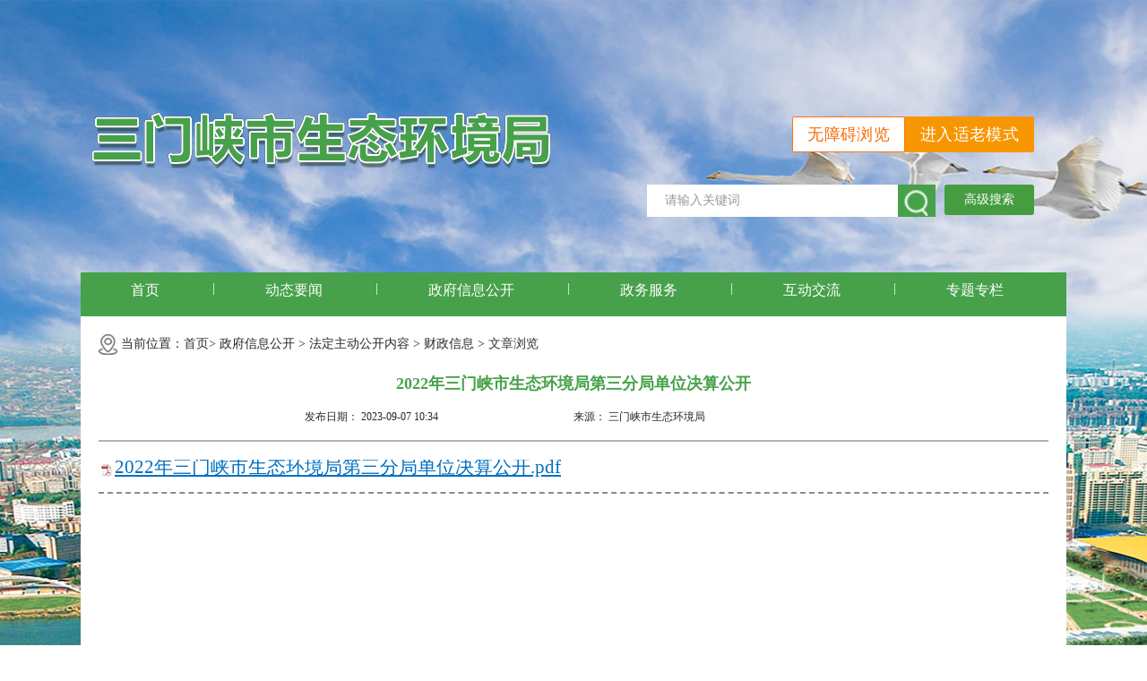

--- FILE ---
content_type: text/html
request_url: http://sthj.smx.gov.cn/2751/616579488/1261429.html
body_size: 4065
content:
<!DOCTYPE html>
<html lang="en">

<head>
    <meta charset="UTF-8">
    <meta http-equiv="X-UA-Compatible" content="IE=Edge,chrome=1">
    <meta http-equiv="pragma" content="no-cache">
    <meta http-equiv="Cache-Control" content="no-cache, must-revalidate">
    <meta http-equiv="expires" content="0">
    <meta name="renderer" content="webkit">
    <!-- 栏目标签 -->
    <title>法定主动公开内容-三门峡生态环境局</title>
    <!-- <link rel="shortcut icon" href="images/bite.ico" th:href="@{/websites/commonComponents/images/guohui.ico}"> -->
    <!-- 引入公共样式 -->
    <link rel="stylesheet" href="/websites/sthjj/css/common.css">
    <link rel="stylesheet" href="/websites/sthjj/css/article.css">
    <link rel="stylesheet" href="/websites/commonComponents/css/foot.css">
    <script type="text/javascript" src="/websites/commonComponents/js/jquery-3.6.4.min.js"></script>
</head>

<body>
    <!-- 页眉 -->
    <div>
        <div class="header w">
            <img src="/websites/sthjj/images/header_logo.png" alt="">
            <!-- 无障碍功能 -->
            <div class="oldinfo clearfix">
                <div class="right_wza"><a id="navSwitch" href=" " title="无障碍浏览" class="cmsHBG CMSAssetsTextCon" tabindex="0">无障碍浏览</a ></div>
                <div class="right_slh"><a onclick="headTool.switchOld()" id="toolbarOldman" class="oldman" href="javascript:void(0);" title="进入适老模式">进入适老模式</a></div>
            </div>
            <div class="search">
                <form class="searchForm" id="searchForm" action="/pageView/classifiedSearch.html">
                    <div class="searchInput">
                        <input type="text" class="searchText" name="searchText" value placeholder="请输入关键词">
                        <div class="searchBtn" onclick="document.getElementById('searchForm').submit();return false">
                            <img src="/websites/sthjj/images/search.png" alt="">
                        </div>
                        <input type="hidden" name="protocol" value="null:">
                        <input id="s_fbsj_s" name="s_fbsj_s" type="hidden" value="">
                        <input id="s_fbsj_e" name="s_fbsj_e" type="hidden" value="">
                        <input id="s_lmnrlx" name="s_lmnrlx" type="hidden" value="-1">
                        <button type="button" class="high-search-btn" onclick="toggleHighSearch()">高级搜索</button>
                        <div class="high-search layui-form">
        <script src="/websites/commonComponents/laydate/laydate.js"></script>
    <link rel="stylesheet" href="/websites/commonComponents/layui/css/layui.css">
    <link rel="stylesheet" href="/websites/commonComponents/css/highSearch.css">
    <div class="search-scope clearfix">
        <span>高级搜索</span>
        <span class="close-btn" onclick="toggleHighSearch()">X</span>
    </div>
    <div class="station">
        <div class="search-items cl home-station">
            <div class="search-title search-result">搜索结果：</div>
            <div class="search-block">
                <div class="layui-form-item">
                    <label class="layui-form-label">包含以下任意关键字词</label>
                    <div class="layui-input-block">
                        <input type="text" value="" name="anyKeyword" placeholder="请输入包含以下任意关键字词" autocomplete="off" class="layui-input">
                    </div>
                </div>
                <div class="layui-form-item">
                    <label class="layui-form-label">不包含以下关键词</label>
                    <div class="layui-input-block">
                        <input type="text" value="" name="noKeyword" placeholder="请输入不包含以下关键词" autocomplete="off" class="layui-input">
                    </div>
                </div>
            </div>
        </div>
        <div class="search-items cl home-station">
            <div class="search-title">查询范围：</div>
            <div class="search-block">
                <input type="radio" name="searchRange" value="1" title="全部" lay-filter="searchRange" checked="checked"><div class="layui-unselect layui-form-radio"><i class="layui-anim layui-icon"></i><div>全部</div></div>
                <input type="radio" name="searchRange" value="2" title="标题" lay-filter="searchRange"><div class="layui-unselect layui-form-radio layui-form-radioed"><i class="layui-anim layui-icon"></i><div>标题</div></div>
                <input type="radio" name="searchRange" value="3" title="正文" lay-filter="searchRange"><div class="layui-unselect layui-form-radio"><i class="layui-anim layui-icon"></i><div>正文</div></div>
            </div>
        </div>
        <div class="search-items cl">
            <div class="search-title">时间范围：</div>
            <div class="search-block">
                <div class="layui-inline" id="test7" lay-key="2">
                    <div class="layui-input-inline">
                        <input type="text" value="" autocomplete="off" id="test-startDate-2" class="layui-input" placeholder="开始日期" >
                    </div>
                    <span>-</span>
                    <div class="layui-input-inline">
                        <input type="text" value="" autocomplete="off" id="test-endDate-2" class="layui-input" placeholder="结束日期" >
                    </div>
                </div>
            </div>
        </div>
    </div>
    <div class="search-city">
        <button class="search-btn" onclick="document.getElementById('searchForm').submit();return false;">搜索</button>
    </div>
    <script src="/websites/commonComponents/layui/layui.js"></script>
    <script>
        var fbsjStart = '' ? '' : '0900-00-00';
        var fbsjEnd = '' ? '' : '9999-99-99';

        var highSearchStartTime =  laydate.render({
            elem: '#test-startDate-2',
            value: '',
            max: fbsjEnd,
            trigger: 'click',
            btns: ['clear', 'confirm'],
            done: function (value, date, endDate) {
                $('#s_fbsj_s').val(value);
                if (value != "") {
                    date.month = date.month - 1;
                    highSearchEndTime.config.min = date;
                } else {
                    highSearchEndTime.config.min = highSearchStartTime.config.min;
                }
            }
        });
        var highSearchEndTime =  laydate.render({
            elem: '#test-endDate-2',
            value: '',
            min: fbsjStart,
            trigger: 'click',
            btns: ['clear', 'confirm'],
            done: function (value, date, endDate) {
                $('#s_fbsj_e').val(value);
                if (value != "") {
                    date.month = date.month - 1;
                    highSearchStartTime.config.max = date;
                } else {
                    highSearchStartTime.config.max = highSearchEndTime.config.max;
                }
            }
        });
    </script>
    <script type="text/javascript">
        var searchText = '';
        var lx = ('') ? '' : '-1';
        var fbsj_s = '';
        var fbsj_e = '';
        var anyKeyword = '';
        var noKeyword = '';
        var searchRange = '';
        var protocol = window.location.protocol;
        function selectChange() {
            var selectValue = document.getElementById('select_id1');
            var checkValue = selectValue.options[selectValue.selectedIndex].value;
            window.location.href = './classifiedSearch.html?pageNum=1' + checkValue + '&searchText=' + searchText + '&s_lmnrlx=' + lx + '&s_fbsj_s=' + fbsj_s + '&s_fbsj_e=' + fbsj_e + '&protocol=' + protocol + '&searchRange=' + searchRange + '&anyKeyword=' + anyKeyword + '&noKeyword=' + noKeyword;
        }
            layui.use(['form'], function () {
        var form = layui.form;
        // 更新radio的选中状态
        form.render('radio');
        document.addEventListener('keydown', function (e) {
            if (e.key === "Enter") {
                if ($(".cmsUnderLine").html() == "标题") {
                    $('input[name="searchRange"][value="2"]').prop('checked', 'checked');
                    form.render('radio');
                } else if ($(".cmsUnderLine").html() == "正文") {
                    $('input[name="searchRange"][value="3"]').prop('checked', 'checked');
                    form.render('radio');
                } else if ($(".cmsUnderLine").html() == "全部") {
                    $('input[name="searchRange"][value="1"]').prop('checked', 'checked');
                    form.render('radio');
                }
            }
        });
    });
        function toggleHighSearch() {
            $('.high-search').slideToggle();
        }
    </script>
    </div>
                    </div>
                </form>
            </div>

        </div>

        <!-- nav  -->
        <div class="nav">
            <div class="navBox w">
                <li><a href="/index.html">首页</a><span>|</span></li>
                <li><a href="/2732/0000/newlist-1.html">动态要闻</a><span>|</span></li>
                <li><a href="/2746/0000/zhengfuxinxi-1.html" target="_blank">政府信息公开</a><span>|</span></li>
                <li><a  id="hnzwfw2021" href="https://www.hnzwfw.gov.cn/portal/department/001003022002024?region=411200000000&creditCode=114112000058023445" target="_blank">政务服务</a><span>|</span></li>
                <!--<li><a href="http://218.29.159.176:8081/static/bumen.html?unitName=sthjj" target="_blank">权责清单</a><span>|</span></li>-->
                <li><a href="/pageView/interaction.html">互动交流</a><span>|</span></li>
                <li><a href="/2806/0000/newlist-1.html">专题专栏</a></li>
            </div>
        </div>
    </div>
    <!-- 当前位置 -->
    <div class="location">
        <div class="locBox">
            <img src="/websites/sthjj/images/zuobiao.png" alt="">
            <span class="curtLocation">当前位置：<a href="/index.html">首页></a></span>
            <span>政府信息公开 > </span><span>法定主动公开内容 > </span><span>财政信息 > </span>
            <span><a href="#">文章浏览</a></span>
        </div>
    </div>
    <!-- 内容正式开始 -->
    <div class="content">
        <div class="articleInfo">
            <!--索引号展示-->
            <div>
    


    
  </div>
            <div class="articleTitle">
                <span>2022年三门峡市生态环境局第三分局单位决算公开</span>
            </div>
            <div class="articleSummary">
                <div class="publicDate">
                    <span>发布日期：</span>
                    <span>2023-09-07 10:34</span>
                </div>
                <div class="contentSource">
                    <span>来源：</span>
                    <span>三门峡市生态环境局</span>
                </div>
            </div>
            
        </div>

        <!-- style="overflow-y: auto" -->
        <div class="articleDetails">
            <span><p style="line-height: 16px;"><img style="vertical-align: middle; margin-right: 2px;" src="/backend/ueditor/dialogs/attachment/fileTypeImages/icon_pdf.gif"/><a style="color: rgb(0, 102, 204); font-size: 21px; text-decoration: underline;" href="/group1/M00/05/0C/CqDI22cGOVaAEcWWAAMTF-7L0eU679.pdf" title="2022年三门峡市生态环境局第三分局单位决算公开.pdf"><span style="font-size: 21px;">2022年三门峡市生态环境局第三分局单位决算公开.pdf</span></a></p><p><br/></p></span>
        </div>

    </div>
    <!-- 页脚 -->
    <div class="footer" id="zsjfooter">
         <div class="footerBox" style="margin:0 auto;width:1100px;">
             <script type="text/javascript">
                    var urlJs = "http:\/\/dcs.conac.cn\/js\/17\/262\/0000\/40910543\/CA172620000409105430005.js";
                    if(urlJs.length != 0){
                        document.write(unescape("%3Cspan id='_ideConac' %3E%3C/span%3E%3Cscript src='"+ urlJs+"' type='text/javascript'%3E%3C/script%3E"));
                    }
            </script>
            <!-- <script type="text/javascript" src="../js/esdToolsInit.js" th:src="@{/websites/rmzf/static/esdToolsInit.js}"></script> -->
            <script src="/websites/commonComponents/slh/common.js"></script>
            <div class="msg" style="float:left" id="dibu">
                    <p>
                        <span class="host commonFont">主办单位：三门峡市生态环境局&nbsp;&nbsp;</span>
                        <span class="address commonFont">地址：三门峡市开发区分陕路1号</span>
                    </p>
                    <p>
                        <span class="phone commonFont">联系方式：0398-2805501&nbsp;</span>
                        <span class="netnum commonFont">网站标识码：4112000026&nbsp;</span>
                        <a class="commonFont" href="https://beian.miit.gov.cn/" target="_blank"><span>豫ICP备05011000号</span></a>
                    </p>
                    <p>
                        <a class="commonFont" href="http://www.beian.gov.cn/portal/registerSystemInfo?recordcode=41120202000170" style="text-decoration:none;" target="_blank"><img style="vertical-align: text-bottom;margin-right:3px;" src="/websites/commonComponents/images/beian.png">豫公网安备41120202000170号</a>
                    </p>
            </div>
            <div style="width: 120px;float: left;">
                <script id="_jiucuo_" sitecode="4112000026" src="/websites/commonComponents/js/jiucuo.js"></script>
                
                <a   href="https://smx.henanjubao.com/" target="_blank" class="zheng" style="float:left;">
                    <img  src="/websites/commonComponents/images/jbptimg.jpg" alt="三门峡市互联网举报和辟谣平台">
                </a>
            </div>
        </div>
    </div>

</body>
<script type="text/javascript" src="/websites/sthjj/static/cmsToolsInit.js"></script>
</html>


--- FILE ---
content_type: text/css
request_url: http://sthj.smx.gov.cn/websites/sthjj/css/common.css
body_size: 1559
content:
@media screen and (max-width: 1024px) {
    body {
        min-width: 1200px;
    }
}


/* reset */

* {
    margin: 0;
    padding: 0;
}

body {
    font-family: '微软雅黑';
    background: url(../images/bj13.png) top center no-repeat;
}

a {
    text-decoration: none;
    color: #333;
}

img {
    border: none;
    -webkit-appearance: none;
}

input,
button,
textarea {
    outline: none;
    border-radius: 0;
    border-width: 0;
}

ul,
ol {
    list-style: none;
}

input {
    background: #fff;
}

button,
input[type='submit'],
input[type='button'] {
    cursor: pointer;
}

input::-moz-focus-inner {
    padding: 0;
    border: 0;
}

input[type='number'] {
    -moz-appearance: textfield;
}

input[type=number]::-webkit-inner-spin-button,
input[type=number]::-webkit-outer-spin-button {
    margin: 0;
    -webkit-appearance: none;
}

input::-webkit-input-placeholder,
textarea::-webkit-input-placeholder {
    color: #999;
}

input:-moz-placeholder,
textarea:-moz-placeholder {
    color: #999;
}

input::-moz-placeholder,
textarea::-moz-placeholder {
    color: #999;
}

input:-ms-input-placeholder,
textarea:-ms-input-placeholder {
    color: #999;
}

img {
    vertical-align: middle;
    border: none;
    -webkit-appearance: none;
}

em,
i {
    font-style: normal;
}


/*360下字体*/

html.cye-enabled.cye-lm body {
    font-family: "微软雅黑";
}


/* common */

.fl {
    float: left;
}

.fr {
    float: right;
}

.w {
    width: 1100px;
    margin: 0 auto;
}

.clearfix:after,
.clearfix::before{
    display: table;
    clear: both;
    content: "";
    visibility: hidden;
    height: 0;
}

.clearfix {
    zoom: 1;
}


/* header start  */

.header {
    overflow: hidden;
}

.header img {
    margin-top: 110px;
    float: left;
}

.search .searchForm {
    float: right;
    height: 36px;
    margin-top: 36px;
    margin-right: 36px;
}

.search .searchForm .searchInput {
    height: 36px;
}

.search .searchForm .searchInput .searchText {
    float: left;
    width: 280px;
    height: 36px;
    line-height: 36px;
    box-sizing: border-box;
    padding-left: 20px;
    border-width: 0;
    outline: none;
}

.search .searchForm .searchInput .searchBtn {
    float: left;
    width: 42px;
    height: 36px;
    background-color: #47A14A;
}

.search .searchForm .searchInput .searchBtn img {
    width: 28px;
    margin: 5px;
}


/* header end  */


/* nav start  */

.nav {
    margin-top: 62px;
}

.nav .navBox {
    overflow: hidden;
    background-color: #47A14A;
}

.nav .navBox li {
    float: left;
    list-style: none;
    overflow: hidden;
}

.nav .navBox li a {
    float: left;
    padding: 10px 10px 14px 7px;
    margin: 0 49px;
    font-size: 16px;
    color: white;
    border-bottom: 4px solid rgba(255, 255, 255, 0);
}

.nav .navBox li span {
    float: right;
    margin-top: 10px;
    color: white;
}

.nav .navBox li a:hover {
    border-bottom: 4px solid rgba(255, 255, 255, 1);
}

.high-search-btn{background-color: #459D40!important;margin-left: 10px;}
.high-search{right: 262px!important;}
.yqlj{width: 912px; margin: 0 auto;margin-bottom:20px;}
.yqlj select{width: 225px;height: 21px;margin-right:113px;text-indent: 14px;font-size: 12px;color: #333;}
.yqlj .last{margin-right: 0;}
/* footer start */
.footer{height: 200px;background-color: #A6A6A6;box-sizing: border-box;}

.footer .bd{height: 133px;width:755px;position: relative;margin: 0 auto;}
.footer .bd > a{position: absolute;top:70px;bottom:0;margin:auto 0;}
.footer .bd .left{width: 56px;height: 69px;}
.footer .bd .right{width:110px;height:55px;right: 0;}
.footer .bd .msg{width: 530px;margin: 0 auto;padding-top: 64px;text-align: center;transform:translateX(-12.5px);}
.footer .bd .msg p{font-size: 14px;line-height: 27px;color: #fff;font-weight: 400;}

.oldinfo{float: right; margin-top: 130px;margin-right: 36px;}
.oldinfo .right_wza{float: left;}
.oldinfo .right_wza a{display: block; height: 38px; line-height: 38px; padding: 0 16px; font-size: 18px; letter-spacing: 0.32px; background: #fff;color: #F76B00;border: 1px solid #FC740D;border-radius: 2px 0px 0px 2px;}
.oldinfo .right_slh{float: right;}
.oldinfo .right_slh a{display: block;background: #F79600;color: #fff;border: 1px solid #F79600;border-radius: 0px 2px 2px 0px;height: 38px;line-height: 38px;padding: 0 16px;font-size: 18px;letter-spacing: 0.32px;}
/* 适老化 */
.oldModel #select_id1{width: auto;height: 30px;font-size: 21px;margin-top: 6px;}

.oldModel .layui-laypage a, 
.oldModel .layui-laypage span{font-size: 22px;}

.oldModel .search .searchForm .searchInput input{font-size: 23px;}
.oldModel .nav .navBox li a{font-size: 30px; margin: 0 19px;}
.oldModel .nav .navBox li span{font-size: 30px;}



--- FILE ---
content_type: text/css
request_url: http://sthj.smx.gov.cn/websites/sthjj/css/article.css
body_size: 923
content:
*{margin:0;padding: 0;font-family: "微软雅黑", "宋体", "新宋体", "仿宋_GB2312";}
img{border: 0;}
a{text-decoration: none;}
table{border-collapse:collapse;}
table,th, td{border: 1px solid black;}

/* 详情页开始 */
.content{width:1100px;min-height:340px;margin: 0px auto;padding:20px 20px;background-color:#fff;box-sizing:border-box;}
.location{width:1100px;margin: 0px auto;background-color:#fff;padding:20px 20px 0;box-sizing:border-box;}
.content .articleInfo{border-bottom: 2px solid #B3B2B2;padding-bottom: 17px;}
.content .articleInfo .articleTitle{width: 900px;margin: 0 auto;}
.content .articleInfo .articleTitle span{color:#47A14A;font-size: 18px;font-weight: bold;text-align: center;display: block;}
.content .articleInfo .articleSummary{overflow: hidden;width: 600px;margin: 0 auto;margin-top: 17px;}
.content .articleInfo .articleSummary div{width:300px;white-space: nowrap;overflow: hidden;text-overflow: ellipsis;}
.content .articleInfo .articleSummary .publicDate{float: left;font-size: 12px;}
.content .articleInfo .articleSummary .contentSource{float: right;font-size: 12px;}
.content .articleInfo .relatedArticle{overflow: hidden;width: 600px;margin: 0 auto;white-space: nowrap;overflow: hidden;text-overflow: ellipsis;}
.content .articleInfo .relatedArticle span,.content .articleInfo .relatedArticle a{font-size: 12px;}
/* 内容页文章详情部分 */
/* 文章链接强制变色 */
.articleDetails span  a{
    color: rgb(0, 112, 192)!important;
    text-decoration: underline!important;
  }
/* height: 500px; */
.content .articleDetails{border-bottom: 2px dashed #8C8C8C;margin-top:20px;overflow:hidden;}

/* 内容页文章向导 */
.content .articleNav{margin: 30px auto;background: #F5F5F5;height: 68px;}
.content .articleNav div{overflow: hidden;height: 34px;}
.content .articleNav div span,.content .articleNav div a{font-size: 14px;color:#666;line-height: 34px;}
.content .articleNav div span{float: left;color:#000;padding-bottom: 20px;}
.content .articleNav div a{float: left;display: block;width: 600px;white-space: nowrap;overflow: hidden;text-overflow: ellipsis;}


/* 适老化 */
.oldModel .location .locBox{font-size: 26px;}
.oldModel .content .articleInfo .articleTitle span{font-size: 35px;}
.oldModel .content .articleInfo .articleSummary div{font-size: 28px;}
.oldModel .content .articleInfo .articleSummary{width: 800px;}
.oldModel .content .articleInfo .articleSummary div{width: 400px;}

.oldModel .content .articleDetails section,
.oldModel .content .articleDetails a,
.oldModel .content .articleDetails,
.oldModel .content .articleDetails p,
.oldModel .content .articleDetails span{font-size: 32px!important;line-height: 45px!important;}

.oldModel .content .articleNav div span,
.oldModel .content .articleNav div a{font-size: 30px;}


--- FILE ---
content_type: text/css
request_url: http://sthj.smx.gov.cn/websites/commonComponents/css/indexNumberDisplay.css
body_size: 524
content:
 /*政策文件文章样式补充*/
  .file-box{
    width: 950px;
    margin: 30px auto 0;
    border: 1px solid #c2c2c2;
    padding: 5px 0;
 }
   .file-box{
    width: 941px;
    margin: 30px auto 0;
    border: 1px solid #c2c2c2;
    padding: 5px 0;
    box-sizing: border-box;
    max-width: 100%;
    position: relative;
 }
  .file-box .file-item{
     width:100%;
     margin:0 auto;
     overflow:hidden;
     line-height: 28px;
 }
 .file-box .item-img{
   position: absolute;
    right: 0px;
    top: -8px
}
  .file-box .file-item .item-row{
     float:left;
     width:50%;
 }
  .file-box .file-item .item-row .item-name{
      padding-left:20px;
      font-weight:bold;
 }
   .file-box .file-item .item-row .item-value{
      margin-left:20px;
 }
 
  .file-box .file-title{
     width: 100%;
    margin: 0 auto;
    line-height: 28px;
    padding: 0 20px;
    box-sizing: border-box;
 }
 .title-value {
     font-size:14px;
 }
  .file-box .file-title .title-name{
      
      font-weight:bold;
 }
  .file-box .file-title .title-value{
     margin-left:20px;
 }
 .filetitle{
    width:500px;
    margin:30px auto;
    text-align:center;
    font-size:24px;
    font-weight: 400;
    line-height: 36px;
}
/* 适老化 */
.oldModel .file-box .item-name{font-size: 28px;}
.oldModel .file-box .item-value{font-size: 25px;}
.oldModel .file-box .title-name{font-size: 28px;}
.oldModel .file-box .title-value{font-size: 25px;}

--- FILE ---
content_type: application/javascript
request_url: http://sthj.smx.gov.cn/websites/sthjj/static/cmsToolsInit.js
body_size: 19985
content:
var CmsToolbarInit = {};

CmsToolbarInit.path = "/websites/sthjj/static/";
// CmsToolbarInit.path = "./static/";
CmsToolbarInit.toolbarOpenStatus = null;
CmsToolbarInit.cookieDoamin = ";domain=.sthj.smx.gov.cn";
// CmsToolbarInit.cookieDoamin = "";

try {
	var cmstemp = document.createElement("style");
	cmstemp.setAttribute("type", "text/css");
	cmstemp.id = "cmsToolsStyle";
	cmstemp.textContent = ".cms-tools {background: transparent;font-size:16px;color: #000000;left: 0;padding: 10px;position: absolute;top: -104.2rem;-webkit-transition: all 0.2s ease-in-out;transition: all 0.2s ease-in-out;z-index: 7001;}.cms-tools:focus {background: white;left: 0;outline: 0;position: absolute;top: 0;-webkit-transition: all 0.2s ease-in-out;transition: all 0.2s ease-in-out;}"
	document.getElementsByTagName("head")[0].appendChild(cmstemp);

	var cmsHelpLink = document.createElement("a");
	cmsHelpLink.setAttribute("href", "javascript:void(0);");
	cmsHelpLink.setAttribute("aria-label", "按回车键在新窗口打开无障碍说明页面,按Ctrl加波浪键打开导盲模式。");
	cmsHelpLink.appendChild(document.createTextNode("按回车键在新窗口打开无障碍说明页面,按Ctrl+~键打开导盲模式。"));
	cmsHelpLink.tabIndex = "7";
	cmsHelpLink.id = "cmsHelpLink";
	cmsHelpLink.className = "cms-tools";
	document.getElementsByTagName("BODY")[0].appendChild(cmsHelpLink);
	cmsHelpLink.onclick = function () {
		window.open(CmsToolbarInit.path + "help.html", "_blank");
	}
} catch (e) {
	//console.log(e);
}

CmsToolbarInit.loadScript = function (func) {
	var cms_jquery_js = document.createElement('script');
	cms_jquery_js.setAttribute('type', 'text/javascript');
	cms_jquery_js.setAttribute('src', CmsToolbarInit.path + 'jquery.js');
	cms_jquery_js.setAttribute('charset', 'utf-8');
	cms_jquery_js.onload = function () {
		var cms_base64_js = document.createElement('script');
		cms_base64_js.setAttribute('type', 'text/javascript');
		cms_base64_js.setAttribute('src', CmsToolbarInit.path + 'base64.js');
		cms_base64_js.setAttribute('charset', 'utf-8');
		cms_base64_js.onload = function () {
			var cms_playsetting_js = document.createElement('script');
			cms_playsetting_js.setAttribute('type', 'text/javascript');
			cms_playsetting_js.setAttribute('src', CmsToolbarInit.path + 'playsetting.js');
			cms_playsetting_js.setAttribute('charset', 'utf-8');
			cms_playsetting_js.onload = function () {
				var cms_pinyin_js = document.createElement('script');
				cms_pinyin_js.setAttribute('type', 'text/javascript');
				cms_pinyin_js.setAttribute('src', CmsToolbarInit.path + 'pinyin.js');
				cms_pinyin_js.setAttribute('charset', 'utf-8');
				cms_pinyin_js.onload = function () {
					var cms_manageinsideIframe_js = document.createElement('script');
					cms_manageinsideIframe_js.setAttribute('type', 'text/javascript');
					cms_manageinsideIframe_js.setAttribute('src', CmsToolbarInit.path + 'manageinsideIframe.js');
					cms_manageinsideIframe_js.setAttribute('charset', 'utf-8');
					cms_manageinsideIframe_js.onload = function () {
						var cms_toolbar_js = document.createElement('script');
						cms_toolbar_js.setAttribute('type', 'text/javascript');
						cms_toolbar_js.setAttribute('src', CmsToolbarInit.path + 'toolbar.js');
						cms_toolbar_js.setAttribute('charset', 'utf-8');
						cms_toolbar_js.setAttribute('id', 'CMSWebAppToolbar');
						document.head.appendChild(cms_toolbar_js);
						cms_toolbar_js.onload = function () {
							if (func != null) {
								func();
							}
						};
					};
					document.head.appendChild(cms_manageinsideIframe_js);
				};
				document.head.appendChild(cms_pinyin_js);
			};
			document.head.appendChild(cms_playsetting_js);
		};
		document.head.appendChild(cms_base64_js);
	};
	document.head.appendChild(cms_jquery_js);
};

CmsToolbarInit.getCookie = function (name) {
	var nameEQ = name + "=";
	var ca = document.cookie.split(';');
	for (var i = 0; i < ca.length; i++) {
		var c = ca[i];
		while (c.charAt(0) == ' ')
			c = c.substring(1, c.length);
		if (c.indexOf(nameEQ) == 0)
			return c.substring(nameEQ.length, c.length);
	}
	return null;
};
CmsToolbarInit.setCookie = function (name, value, days) {
	if (days) {
		var date = new Date();
		date.setTime(date.getTime() + (days * 24 * 60 * 60 * 1000));
		var expires = "; expires=" + date.toGMTString();
	}
	else {
		var expires = "";
	}
	document.cookie = name + "=" + value + "; path=/" + CmsToolbarInit.cookieDoamin;
};
CmsToolbarInit.cmsTabIndex = 0;
CmsToolbarInit.init = function () {
	CmsToolbarInit.insertDoms();
	CmsToolbarInit.toolbarOpenStatus = CmsToolbarInit.getCookie("wzaIsOn");
	var readScreenStatus = CmsToolbarInit.getCookie("readScreen");
	if (CmsToolbarInit.toolbarOpenStatus == "true" || CmsToolbarInit.toolbarOpenStatus == true) {
		if (typeof (jQuery) == 'function') {
			if (readScreenStatus == "true" || readScreenStatus == true) {
				jQuery("#toolbar").hide();
				jQuery("#toolbarPage2").show();
				jQuery("#toolbarHtml").show("fast", function () {
					jQuery("body").css("padding-top", "98px");
				});
			} else {
				jQuery("#toolbar").show();
				jQuery("#toolbarPage2").hide();
				jQuery("#toolbarHtml").show("fast", function () {
					jQuery("body").css("padding-top", "98px");
				});
			}
		} else {
			if (readScreenStatus == "true" || readScreenStatus == true) {
				document.getElementById("toolbar").style.display = "none";
				document.getElementById("toolbarPage2").style.display = "block";
				document.body.style.paddingTop = "98px";
				document.getElementById("toolbarHtml").style.display = "block";
			} else {
				document.getElementById("toolbar").style.display = "block";
				document.getElementById("toolbarPage2").style.display = "none";
				document.body.style.paddingTop = "98px";
				document.getElementById("toolbarHtml").style.display = "block";
			}
		}
		CmsToolbarInit.loadScript(null);
	} else {
		if (document.getElementById("navSwitch") != null) {
			document.getElementById("navSwitch").onclick = function () {
				if (typeof (jQuery) == 'function') {
					if (readScreenStatus == "true" || readScreenStatus == true) {
						jQuery("#toolbar").hide();
						jQuery("#toolbarPage2").show();
						jQuery("#toolbarHtml").show("fast", function () {
							jQuery("body").css("padding-top", "98px");
						});
					} else {
						jQuery("#toolbar").show();
						jQuery("#toolbarPage2").hide();
						jQuery("#toolbarHtml").show("fast", function () {
							jQuery("body").css("padding-top", "98px");
						});
					}
				} else {
					if (readScreenStatus == "true" || readScreenStatus == true) {
						document.getElementById("toolbar").style.display = "none";
						document.getElementById("toolbarPage2").style.display = "block";
						document.body.style.paddingTop = "98px";
						document.getElementById("toolbarHtml").style.display = "block";
					} else {
						document.getElementById("toolbar").style.display = "block";
						document.getElementById("toolbarPage2").style.display = "none";
						document.body.style.paddingTop = "98px";
						document.getElementById("toolbarHtml").style.display = "block";
					}
				}
				CmsToolbarInit.loadScript(null);
				CmsToolbarInit.setCookie("wzaIsOn", "true", 10);
				document.getElementById("navSwitch").onclick = null;
				document.getElementById("navSwitch").onkeydown = null
			}
			document.getElementById("navSwitch").onkeydown = function (e) {
				if (e.keyCode == 13) {
					CmsToolbarInit.setCookie("wzaIsOn", "true", 10);
					CmsToolbarInit.setCookie("readScreen", true, 10);
					CmsToolbarInit.setCookie("speakVolume", 0, 10);
					if (typeof (jQuery) == 'function') {
						jQuery("#toolbar").hide();
						jQuery("#toolbarPage2").show();
						jQuery("#toolbarHtml").show("fast", function () {
							jQuery("body").css("padding-top", "98px");
						});
					} else {
						document.getElementById("toolbar").style.display = "none";
						document.getElementById("toolbarPage2").style.display = "block";
						document.body.style.paddingTop = "98px";
						document.getElementById("toolbarHtml").style.display = "block";
					}
					CmsToolbarInit.loadScript(function () {
						//CmsToolbar.readScreen.init();
						jq_t("#toolbar").hide();
						jq_t("#toolbarHtml").show("fast", function () {
							jq_t("#toolbarPage2").show();
							if (CmsToolbar.statusmagnifier == "on") {
								CmsToolbar.magnifier.toolbarMagnifier();
							}
						});
						jq_t("body").css("padding-top", "98px");
						CmsToolbar.rebuild();
						CmsToolbar.isOpen = true;
					});
					document.getElementById("navSwitch").onclick = null;
					document.getElementById("navSwitch").onkeydown = null
					return false;
				}
			}
		}
	}
	document.onkeydown = function (e) {
		if (e.ctrlKey) {
			if (typeof (CmsToolbar) == "undefined") {
				if (e.keyCode == 192) {  //ctrl+~
					if (navigator.userAgent.toLowerCase().indexOf("msie 8.0") > -1 || navigator.userAgent.toLowerCase().indexOf("msie 7.0") > -1) {
						alert("当前浏览器版本过低,辅助工具无法正常使用!\r\n请使用更高版本的浏览器!");
						return false;
					}
					if (document.getElementById("navSwitch") != null) {
						document.getElementById("navSwitch").onclick = null;
						document.getElementById("navSwitch").onkeydown = null
					}
					CmsToolbarInit.setCookie("wzaIsOn", "true", 10);
					CmsToolbarInit.setCookie("readScreen", true, 10);
					CmsToolbarInit.setCookie("speakVolume", 0, 10);
					if (typeof (jQuery) == 'function') {
						jQuery("#toolbar").hide();
						jQuery("#toolbarPage2").show();
						jQuery("#toolbarHtml").show("fast", function () {
							jQuery("body").css("padding-top", "98px");
						});
					} else {
						document.getElementById("toolbar").style.display = "none";
						document.getElementById("toolbarPage2").style.display = "block";
						document.body.style.paddingTop = "98px";
						document.getElementById("toolbarHtml").style.display = "block";
					}
					CmsToolbarInit.loadScript(function () {
						jq_t("#toolbar").hide();
						jq_t("#toolbarHtml").show("fast", function () {
							jq_t("#toolbarPage2").show();
						});
						jq_t("body").css("padding-top", "98px");
						CmsToolbar.rebuild();
						CmsToolbar.isOpen = true;
					});
				}
			} else if (CmsToolbar.isOpen == false) {
				if (e.keyCode == 192) {  //ctrl+~
					CmsToolbar.openKeydown();
				}
			}
		}
	}
}


CmsToolbarInit.imgs = {};
CmsToolbarInit.imgs.closed1 = '<svg xmlns="http://www.w3.org/2000/svg" viewBox="0 0 47.54 48.75"><defs><style>.cls-1{fill:#fff;}</style></defs><path class="cls-1" d="M28.44,31.62,16.13,20a1.8,1.8,0,0,1,0-2.63l.21-.2a2,2,0,0,1,2.77,0L31.41,28.8a1.77,1.77,0,0,1,0,2.62l-.21.2A2,2,0,0,1,28.44,31.62Z"/><path class="cls-1" d="M31.22,19.66,19.42,31.8a2,2,0,0,1-2.76.1l-.22-.19a1.78,1.78,0,0,1-.11-2.62L28.12,17a2,2,0,0,1,2.77-.11l.22.2A1.79,1.79,0,0,1,31.22,19.66Z"/></svg>';
CmsToolbarInit.imgs.color1 = '<svg style="padding:0" t="1685612181419" class="icon" viewBox="0 0 1396 1024" version="1.1" xmlns="http://www.w3.org/2000/svg" p-id="34809" width="32" height="32"><path d="M229.810424 769.768727c-82.075152 6.050909-109.226667 5.182061-143.794424-12.474182-46.173091-23.58303-70.656-73.324606-78.227394-156.609939C-18.618182 310.706424 327.555879-1.551515 677.267394 15.918545c161.82303 8.098909 283.399758 52.19297 366.002424 130.513455a31.030303 31.030303 0 1 1-42.697697 45.056c-70.842182-67.180606-178.362182-106.185697-326.407757-113.570909C360.199758 62.215758 46.855758 344.932848 69.569939 595.068121c5.864727 64.201697 20.945455 94.828606 44.683637 106.961455 20.014545 10.24 42.108121 10.922667 110.995394 5.864727 31.868121-2.358303 50.269091-3.320242 71.68-3.320242h7.323151l6.578424 3.289212c42.697697 21.348848 52.19297 47.321212 53.061819 100.910545 0.620606 39.780848 4.747636 56.102788 24.824242 78.072243 40.339394 44.125091 196.421818 76.024242 281.010424 59.360969 252.524606-49.772606 439.823515-233.658182 439.823515-451.64606a31.030303 31.030303 0 1 1 62.060607 0c0 250.755879-210.571636 457.479758-489.875394 512.558545-103.858424 20.48-281.662061-15.887515-338.85091-78.382545-32.768-35.87103-40.215273-65.411879-41.05309-118.970182-0.465455-28.237576-2.01697-36.212364-12.753455-43.070061a956.974545 956.974545 0 0 0-59.267879 3.103031z" fill="#ffffff" p-id="34810"></path><path d="M1375.635394 29.975273a31.030303 31.030303 0 0 1 0 43.907879L827.081697 622.405818l-16.973576 39.625697-81.764848 103.020606c-21.659152 26.282667-47.228121 24.669091-76.706909-4.809697-29.478788-29.478788-33.202424-57.157818-11.046788-82.97503l109.754182-84.650667 32.86109-14.087757L1331.758545 29.975273a31.030303 31.030303 0 0 1 43.876849 0z" fill="#ffffff" p-id="34811"></path><path d="M775.757576 279.272727m-93.090909 0a93.090909 93.090909 0 1 0 186.181818 0 93.090909 93.090909 0 1 0-186.181818 0Z" fill="#ffffff" p-id="34812"></path><path d="M512 294.787879m-77.575758 0a77.575758 77.575758 0 1 0 155.151516 0 77.575758 77.575758 0 1 0-155.151516 0Z" fill="#ffffff" p-id="34813"></path><path d="M310.30303 434.424242m-62.060606 0a62.060606 62.060606 0 1 0 124.121212 0 62.060606 62.060606 0 1 0-124.121212 0Z" fill="#ffffff" p-id="34814"></path><path d="M263.757576 605.090909m-46.545455 0a46.545455 46.545455 0 1 0 93.090909 0 46.545455 46.545455 0 1 0-93.090909 0Z" fill="#ffffff" p-id="34815"></path></svg>';
CmsToolbarInit.imgs.continuous_stop1 = '<svg t="1685610541499" class="icon" viewBox="0 0 1664 1024" version="1.1" xmlns="http://www.w3.org/2000/svg" p-id="8405" width="32" height="32"><path d="M540.869707 47.08378c-11.714778 0-22.274126 5.873437-31.357091 14.410782L229.288701 291.457264H69.036953C30.907757 291.457264 0 327.371885 0 374.102617v281.604012c0 46.666541 30.907757 83.736593 69.036953 83.736593h160.059176l283.465538 232.0168c17.780787 14.539163 39.284626 14.731735 57.097509 0.192572s28.340135-41.242438 28.340134-70.35286V128.381131c0-44.933396-25.355273-81.297352-57.129603-81.297351zM724.005391 469.457703h299.994609v86.015358h-299.994609zM999.832252 65.217615L955.572857 0 725.995299 236.189187l44.259395 65.24971 229.577558-236.221282zM725.995299 787.810813l229.577558 236.189187 44.259395-65.24971-229.577558-236.189187-44.259395 65.24971zM1663.113368 544.335997c-0.513525-8.729917-0.224667-17.588215 0-26.446513h-0.224667c0-9.403918 0.449334-18.77574 0.417239-28.211753 0-1.123335 0-2.24667-0.224667-3.370005-38.129196-16.336499-58.285034-60.981037-136.758001-60.981037-95.996991 0-115.543018 67.047046-165.740041 67.047046s-52.347406-63.356088-159.224698-67.047046c-49.234164 0-116.570067 42.173202-133.387995 53.246074a8.376869 8.376869 0 0 0-3.787244 7.221439c0.385143 16.529071 1.540574 73.177245 0.385144 104.213383a8.50525 8.50525 0 0 0 10.463062 8.569441c39.380912-8.986679 66.244664-63.420279 124.24084-63.420279 63.195612 0 95.996991 64.671995 180.9853 64.671995s74.236389-64.671995 141.764864-64.671995c59.825607 0 68.459238 50.742642 140.866197 62.296944zM1662.984987 108.289484c-37.936624-16.432785-58.124557-60.981037-136.437048-60.981037-95.996991 0-115.543018 67.047046-165.740041 67.047046s-52.347406-63.356088-159.224698-67.047046c-48.560163 0-114.740636 41.049867-132.649804 52.764645a10.013728 10.013728 0 0 0-4.525435 8.569441c0.385143 17.170976 1.444288 70.609622 0.449334 101.388998a9.949538 9.949538 0 0 0 12.356684 10.045824c38.321768-10.302586 65.24971-62.93885 122.283028-62.93885 63.195612 0 95.996991 64.671995 180.9853 64.671995s74.236389-64.671995 141.764864-64.671995c59.793512 0 68.427143 50.678452 140.737816 62.296944zM1663.851559 884.931139V882.620279c-0.224667-1.861526-0.481429-3.690958-0.866572-5.520389h0.834477c-0.481429-14.089829-0.706096-28.179658 0.160476-42.333678h-0.706096a24.90594 24.90594 0 0 1 0.449334-6.932581c-38.963673-16.047641-58.638082-61.687134-138.009716-61.687134-95.996991 0-115.543018 67.047046-165.772136 67.047046s-52.315311-63.356088-159.192603-67.047046c-48.849021 0-115.543018 41.531296-132.970757 52.989312a9.307632 9.307632 0 0 0-4.204482 7.991726c0.385143 16.914214 1.476383 71.668767 0.417238 102.704905a9.371823 9.371823 0 0 0 11.554302 9.403918c38.771102-9.628585 65.666949-63.163517 123.117505-63.163517 63.195612 0 95.996991 64.671995 180.9853 64.671995S1453.916314 876.201222 1521.316408 876.201222c60.14656 0 68.523429 51.352453 142.021627 62.489516 0.224667-1.508478 0.417239-3.016957 0.577715-4.493339-2.824385-15.790879-0.320953-33.603761-0.064191-49.26626z" p-id="8406" fill="#ffffff"></path></svg>';
CmsToolbarInit.imgs.cursor1 = '<svg t="1685612429443" class="icon" viewBox="0 0 1024 1024" version="1.1" xmlns="http://www.w3.org/2000/svg" p-id="9498" width="32" height="32"><path d="M512.002 887C304.892 887 137 719.108 137 512.002 137 304.892 304.892 137 512.002 137 719.108 137 887 304.892 887 512.002 887 719.108 719.108 887 512.002 887zM512 787c151.878 0 275-123.122 275-275S663.878 237 512 237 237 360.122 237 512s123.122 275 275 275z" fill="#ffffff" p-id="9499"></path><path d="M512 512m-225 0a225 225 0 1 0 450 0 225 225 0 1 0-450 0Z" fill="#ffffff" p-id="9500"></path></svg>';
CmsToolbarInit.imgs.enlarge1 = '<svg style="padding:0" t="1685611362353" class="icon" viewBox="0 0 1024 1024" version="1.1" xmlns="http://www.w3.org/2000/svg" p-id="30917" width="32" height="32"><path d="M387.15 97.53v62.07H159.02v227.89H96.88V97.53h290.27z m248.81 0h290.27v289.96h-62.14V159.6H635.96V97.53z m0 828.46v-62.07h228.13V636.03h62.14v289.96H635.96z m-248.81 0H96.88V636.03h62.14v227.89h228.13v62.07z m0 0" p-id="30918" fill="#ffffff"></path><path d="M746.34 705.84l-69.24-68.82c30.12-38.73 47.77-87.15 47.77-139.37 0-125.54-101.78-227.91-227.45-227.91-125.68 0-227.81 102.37-227.81 227.91s102.13 227.21 227.81 227.21c52.27 0 100.74-17.98 139.52-48.07l68.89 69.17c5.54 5.53 12.9 8.3 20.25 8.3 7.36 0 14.72-2.77 20.26-8.3 10.73-10.73 10.73-29.05 0-40.12z m-205.6-91.82c0 14.87-13.16 27.32-28.74 27.32-15.93 0-28.74-12.45-28.74-27.32v-72.97h-73.04c-15.58 0-28.05-13.14-28.05-28.7 0-16.26 12.47-29.05 28.05-29.05h73.04v-72.98c0-15.21 12.81-27.66 28.74-27.66 15.58 0 28.74 12.45 28.74 27.66v72.98h72.7c15.92 0 28.39 12.79 28.39 29.05 0 15.56-12.47 28.7-28.39 28.7h-72.7v72.97z" p-id="30919" fill="#ffffff"></path></svg>';
CmsToolbarInit.imgs.exit1 = '<svg style="padding:8px" t="1685613272908" class="icon" viewBox="0 0 1024 1024" version="1.1" xmlns="http://www.w3.org/2000/svg" p-id="52913" width="32" height="32"><path d="M511.991851 1023.982934c-282.320581 0-511.991381-229.679334-511.991382-511.991382 0-282.277915 229.670801-511.991381 511.991382-511.991381a510.813801 510.813801 0 0 1 344.271538 133.032427 42.640349 42.640349 0 0 1 2.901284 60.244319c-15.829067 17.493039-42.793946 18.730351-60.286985 2.901285A425.840298 425.840298 0 0 0 511.991851 85.332068c-235.26004 0-426.659485 191.399445-426.659485 426.659484 0 235.302706 191.399445 426.659485 426.659485 426.659485 105.982216 0 207.569839-39.082009 286.032518-110.078147a42.606216 42.606216 0 0 1 60.244319 2.986616 42.640349 42.640349 0 0 1-2.986616 60.244319c-94.163748 85.246565-216.103029 132.179108-343.290221 132.179109" fill="#ffffff" p-id="52914"></path><path d="M885.975955 552.447404H341.328057c-23.466272 0-42.665948-19.199677-42.665948-42.665948s19.199677-42.665948 42.665948-42.665948h544.647898L792.989787 371.449918a42.77688 42.77688 0 0 1 0-60.329651 42.77688 42.77688 0 0 1 60.329651 0l158.205337 162.770593a42.58915 42.58915 0 0 1 12.356059 32.946646 42.77688 42.77688 0 0 1 0 5.879367 42.58915 42.58915 0 0 1-12.356059 32.955179L853.319438 708.442645a42.77688 42.77688 0 0 1-60.329651 0 42.77688 42.77688 0 0 1 0-60.329651l92.986168-95.674123z" fill="#ffffff" p-id="52915"></path></svg>';
CmsToolbarInit.imgs.help1 = '<svg t="1685612566391" class="icon" viewBox="0 0 1024 1024" version="1.1" xmlns="http://www.w3.org/2000/svg" p-id="45459" width="32" height="32"><path d="M777.813333 960H246.186667A118.613333 118.613333 0 0 1 128 840.533333V183.893333a119.04 119.04 0 0 1 118.186667-119.466666h379.733333a33.28 33.28 0 0 1 29.013333 8.533333l230.826667 232.96a31.146667 31.146667 0 0 1 10.24 18.346667 32.426667 32.426667 0 0 1 0 8.96V840.533333a118.613333 118.613333 0 0 1-118.186667 119.466667zM659.626667 170.666667v132.266666h131.413333z m177.493333 192h-206.933333a29.44 29.44 0 0 1-29.44-29.866667V124.16H246.186667a59.733333 59.733333 0 0 0-59.306667 59.733333V840.533333a59.733333 59.733333 0 0 0 59.306667 59.733334h531.626666a59.733333 59.733333 0 0 0 59.306667-59.733334V363.093333z m-314.026667 252.586666v11.946667h-45.653333v-13.653333a87.466667 87.466667 0 0 1 42.666667-75.946667c26.88-17.92 38.4-37.546667 35.413333-58.453333a42.666667 42.666667 0 0 0-42.666667-38.826667 56.746667 56.746667 0 0 0-63.573333 53.76l-45.653333-14.933333a98.56 98.56 0 0 1 112.213333-85.333334 85.333333 85.333333 0 0 1 90.026667 85.333334 107.52 107.52 0 0 1-55.893334 89.6 46.933333 46.933333 0 0 0-26.88 46.933333z m-49.92 42.666667h54.613334v52.48h-54.613334z" fill="#ffffff" p-id="45460"></path></svg>';
CmsToolbarInit.imgs.left_img2 = '<svg t="1685613551486" class="icon" viewBox="0 0 1024 1024" version="1.1" xmlns="http://www.w3.org/2000/svg" p-id="53164" width="32" height="32"><path d="M512.006912 1023.997952A511.998976 511.998976 0 0 1 149.972436 149.9645a511.998976 511.998976 0 0 1 724.068952 724.068952A508.645383 508.645383 0 0 1 512.006912 1023.997952z m0-972.798054a460.799078 460.799078 0 1 0 460.799078 460.799078A461.311077 461.311077 0 0 0 512.006912 51.199898z" fill="#ffffff" p-id="53165"></path><path d="M693.20335 592.152416a72.857454 72.857454 0 0 0-28.415944 5.708788c-0.665599-0.665599-0.998398-1.331197-1.689596-1.996796l-180.582039-178.559643a47.001506 47.001506 0 0 0-45.644709-11.775976l-0.332799-0.332799c-0.332799 0.332799-1.023998 0.332799-1.356797 0.665598a44.723111 44.723111 0 0 0-16.563167 9.087982c-110.924578 66.252667-186.879626 225.970748-186.879626 358.117684a249.8043 249.8043 0 0 0 0 45.05591h347.621704v-174.079652l17.254366 17.151966a48.639903 48.639903 0 0 0 9.471981 7.398385 33.407933 33.407933 0 0 0 65.945468 3.353593h0.665599v-6.732786a19.96796 19.96796 0 0 1 39.91032 0v153.010894h53.350293v-153.010894a72.115056 72.115056 0 0 0-72.703854-72.959855z m99.404601-326.501747c-2.687995-10.419179-36.172728-24.217552-46.668707-21.529557l-6.425587 1.689596-31.769536-35.635128a184.93403 184.93403 0 0 0-33.279934-28.159944c-18.252763-10.419179-159.94848 19.507161-178.201244 47.411105a110.335779 110.335779 0 0 0-12.799974 32.947134l-11.161578 54.835091-6.425587 1.663996c-10.470379 2.687995-32.460735 31.283137-29.74714 41.702317a19.558361 19.558361 0 0 0 24.345551 13.798372l42.598315-11.110378a117.094166 117.094166 0 0 0 231.986736-21.171157 113.919772 113.919772 0 0 0-6.758387-38.681523l50.0479-13.439973a19.686361 19.686361 0 0 0 14.182372-24.217552z m-88.575823-59.852681l3.711993 4.377592c1.356797 1.663997 0.665599 0.665599-3.711993-4.377592z m0 0" fill="#ffffff" p-id="53166"></path></svg>';
CmsToolbarInit.imgs.left_img5 = '<svg style="padding:3px 7px;" t="1685612724653" class="icon" viewBox="0 0 1024 1024" version="1.1" xmlns="http://www.w3.org/2000/svg" p-id="51571" width="32" height="32"><path d="M896 0H128C57.6 0 0 57.6 0 128v768c0 70.4 57.6 128 128 128h384v-64H128c-36.266667 0-64-27.733333-64-64V128c0-36.266667 27.733333-64 64-64h768c36.266667 0 64 27.733333 64 64v384h64V128c0-70.4-57.6-128-128-128z" p-id="51572" fill="#ffffff"></path><path d="M800 544v448c0 17.066667-14.933333 32-32 32s-32-14.933333-32-32v-448c0-17.066667 14.933333-32 32-32s32 14.933333 32 32z" p-id="51573" fill="#ffffff"></path><path d="M992 800h-448c-17.066667 0-32-14.933333-32-32s14.933333-32 32-32h448c17.066667 0 32 14.933333 32 32s-14.933333 32-32 32z" p-id="51574" fill="#ffffff"></path></svg>';
CmsToolbarInit.imgs.point3 = '<svg t="1685610506941" class="icon" viewBox="0 0 1024 1024" version="1.1" xmlns="http://www.w3.org/2000/svg" p-id="7685" width="32" height="32"><path d="M950.3 536c-26-120.1-111.5-239.3-183.1-218.6-25.6 7.4-45.3 20.9-58 39.6-23.1-10.7-46.7-11.7-69.8-1.5-16.9 7.3-31.1 19.8-40.4 35.7-26.6-13.5-57.2-13.2-89.3 1.9-6.8 3.1-13.3 7-19.3 11.5-78.2-110.5-142-160.3-199.6-147.3-81.5 18.4-81.5 89.5-19.7 182.6l118.7 183.6c-65.1-12.2-112.3-1.7-140.2 35.6-45.7 61.1 2.7 117.5 114.9 168l216.9 96.5c16.1 6.9 34.8-0.5 41.9-16.5 7.1-16 0.1-34.8-15.8-42.2l-216.8-96.4c-43.7-19.7-72.6-38.1-85.9-53.7-7.7-9-7.9-11.5-3.7-17.1 15.9-21.2 65.2-21.2 151.2 10.9 29 10.8 55-21.6 38.2-47.6L324.9 404.6c-41.2-62-41.2-79.9-19.9-84.7 28.2-6.4 87.5 49.6 166.3 171.3 5.9 13.9 15.1 28.5 27.5 43.2 25.6 30.4 72.7-3.6 52-37.5-7.6-12.4-15.3-24.7-23.1-37 0.5-3.8 3.9-6.2 9.4-8.7 22.6-10.6 36.6-6.6 52.4 15.8 17.5 24.7 56.5 13.7 58.3-16.6 1.3-21.3 7.2-31.4 17.6-36 9-4 20.2-0.5 37.6 16.1 8.9 8.5 22 11.2 33.5 6.8 11.5-4.4 19.6-14.9 20.7-27.2 1.5-16.6 9.1-25.4 27.9-30.8 19.8-5.7 83.5 83 102.4 170.4 13.6 62.9 13.6 137.6-0.3 224.1-1.8 11.3 2.5 22.8 11.5 30 8.9 7.2 21 9.2 31.7 5.1s18.5-13.6 20.3-24.9c15-94.1 15-176.7-0.4-248z m0 0" p-id="7686" fill="#ffffff"></path><path d="M299.8 898H162.7c-20 0-36.4-16.7-36.4-37.5V164.2c0-20.8 16.4-37.5 36.4-37.5h377.1c20 0 36.4 16.7 36.4 37.5 0 17.8 14.4 32.1 32.1 32.1 17.8 0 32.1-14.4 32.1-32.1 0-56.1-45-101.8-100.7-101.8h-377C107 62.4 62 108.1 62 164.2v696.4c0 56.1 45 101.8 100.7 101.8h137.1c17.7 0 32.1-14.4 32.1-32.1 0.1-17.9-14.3-32.3-32.1-32.3z m0 0" p-id="7687" fill="#ffffff"></path></svg>';
CmsToolbarInit.imgs.reflash1 = '<svg t="1685609105950" class="icon" viewBox="0 0 1024 1024" version="1.1" xmlns="http://www.w3.org/2000/svg" p-id="2959" width="32" height="32"><path d="M944.5 376.6c3.6-8.7 5.7-18.1 6.1-27.9 0-1.1 0-2.1 0.1-3.2v-1l-1.7-184c-0.4-45.3-37.3-81.8-82.5-81.8h-0.8c-41 0.4-74.7 30.5-80.8 69.8-9.8-7.1-19.9-13.8-30.3-20.1-102.5-62.1-223.1-80.6-339.5-52C298.8 104.8 200.5 177 138.4 279.5S57.8 502.6 86.4 619s100.7 214.7 203.2 276.8c71 43 150.7 65.1 231.7 65.1 35.9 0 72-4.3 107.8-13.1C745.5 919.2 843.8 847 905.9 744.5c23.6-39 11.2-89.8-27.8-113.4-39-23.6-89.8-11.2-113.4 27.8-81 133.7-255.7 176.6-389.5 95.6-64.8-39.2-110.4-101.4-128.5-174.9-18.1-73.6-6.4-149.7 32.9-214.5 80.1-132.1 251.6-175.6 384.7-98.4-36.3 9-63.1 41.9-62.7 80.9 0.4 45.3 37.3 81.8 82.5 81.8h0.8l184-1.7c31.3-0.3 58.5-18 72.2-43.9 1.2-2.2 2.2-4.5 3.2-6.8 0.1-0.1 0.2-0.3 0.2-0.4z" fill="#ffffff" p-id="2960"></path></svg>';
CmsToolbarInit.imgs.reflash2 = '<svg t="1685612376443" class="icon" viewBox="0 0 1024 1024" version="1.1" xmlns="http://www.w3.org/2000/svg" p-id="42399" width="32" height="32"><path d="M512 64c-164.672 0-298.666667 138.773333-298.666667 309.333333v298.666667C213.333333 836.181333 341.717333 960 512 960s298.666667-123.818667 298.666667-288v-298.666667C810.666667 202.773333 676.672 64 512 64z m236.864 608c0 129.792-99.626667 224-236.864 224s-236.864-94.208-236.864-224v-298.666667C275.136 238.058667 381.397333 128 512 128s236.864 110.058667 236.864 245.333333v298.666667z" fill="#ffffff" p-id="42400"></path><path d="M512 234.666667c-51.114667 0-92.693333 43.072-92.693333 96v85.333333c0 52.928 41.578667 96 92.693333 96s92.693333-43.072 92.693333-96v-85.333333c0-52.928-41.578667-96-92.693333-96z m30.890667 181.333333c0 17.642667-13.866667 32-30.890667 32s-30.890667-14.357333-30.890667-32v-85.333333c0-17.642667 13.866667-32 30.890667-32s30.890667 14.357333 30.890667 32v85.333333z" fill="#ffffff" p-id="42401"></path></svg>';
CmsToolbarInit.imgs.screen1 = '<svg  t="1685612508551" class="icon" viewBox="0 0 1162 1024" version="1.1" xmlns="http://www.w3.org/2000/svg" p-id="44371" width="32" height="32"><path d="M697.500665 930.000887h139.500133c25.720337 0 46.500044 20.779707 46.500045 46.500044 0 25.720337-20.779707 46.500044-46.500045 46.500045H325.50031c-25.720337 0-46.500044-20.779707-46.500044-46.500045 0-25.720337 20.779707-46.500044 46.500044-46.500044h116.250111V813.750776H93.000089C41.704727 813.750776 0 772.046049 0 720.750687V93.000089C0 41.704727 41.704727 0 93.000089 0h976.500931C1120.796381 0 1162.501109 41.704727 1162.501109 93.000089v627.750598c0 51.295361-41.704727 93.000089-93.000089 93.000089H697.500665v116.250111z m-46.500044 0V813.750776H488.250466v116.250111h162.750155zM93.000089 93.000089v627.750598h976.500931V93.000089H93.000089z" fill="#ffffff" p-id="44372"></path><path d="M341.920639 483.164523l164.348594-164.348594c18.16408-18.16408 47.662545-18.16408 65.826625 0s18.16408 47.662545 0 65.826625l-164.348594 164.203282c-18.16408 18.16408-47.662545 18.16408-65.826625 0s-18.16408-47.662545 0-65.681313z m279.000266-52.167237l65.826625-65.826625c18.16408-18.16408 47.662545-18.16408 65.826625 0s18.16408 47.662545 0 65.826625l-65.826625 65.826625c-18.16408 18.16408-47.662545 18.16408-65.826625 0-18.16408-18.309392-18.16408-47.662545 0-65.826625z" fill="#ffffff" p-id="44373"></path></svg>';
CmsToolbarInit.imgs.toOriginal = '<svg style="padding:0" t="1685613183291" class="icon" viewBox="0 0 1024 1024" version="1.1" xmlns="http://www.w3.org/2000/svg" p-id="51862" width="32" height="32"><path d="M793.9 432.7c58.5 0 106 50.3 106 112.4V635c0 62.1-47.4 112.4-106 112.4s-106-50.3-106-112.4v-89.9c0-62.1 47.5-112.4 106-112.4zM604.3 657.4H647c11.8 86 87.1 145.6 168.2 133 65-10 116-64.1 125.5-133h42.7c-9.9 93.9-79.8 168-168.4 178.5V927h-42.4v-91c-88.4-10.6-158.3-84.7-168.3-178.6z" fill="#ffffff" p-id="51863"></path><path d="M276.9 407.9c-15.4 0-28-12.5-28-28 0-15.4 12.5-28 28-28h370.5c15.4 0 28 12.5 28 28 0 15.4-12.5 28-28 28H276.9zM276.9 584.4c-15.4 0-28-12.5-28-28 0-15.4 12.5-28 28-28h216.7c15.4 0 28 12.5 28 28 0 15.4-12.5 28-28 28H276.9z" p-id="51864" fill="#ffffff"></path><path d="M782.6 191.9H167.4c-46.3 0-83.9 37.6-83.9 83.9v427.6c0 1.4 0 2.9 0.1 4.3 2.2 44.3 38.9 79.6 83.8 79.6H450v83.9H320.9c-16.5 0-29.9 13.5-28.7 30 1.1 14.5 13.1 25.9 27.9 25.9H629.3c15.7 0 28.9-12.8 28.6-28.5-0.3-15.2-12.7-27.4-28-27.4H500v-83.9h78.7v-55.9H167.4c-15.4 0-28-12.5-28-28V275.8c0-15.4 12.5-28 28-28h615.2c15.4 0 28 12.5 28 28v108.8h55.9V275.8c0-46.3-37.6-83.9-83.9-83.9z" p-id="51865" fill="#ffffff"></path></svg>';
CmsToolbarInit.imgs.small1 = '<svg t="1685611862426" class="icon" viewBox="0 0 1024 1024" version="1.1" xmlns="http://www.w3.org/2000/svg" p-id="29694" width="32" height="32"><path d="M340.891675 969.927514H110.989202l-55.317284-63.950618v-224.46667c0-31.975309 4.796296-56.276544-26.539507-56.276544S0.03488 649.85467 0.03488 681.510226v284.900004a51.160495 51.160495 0 0 0 17.906173 39.969136 56.596297 56.596297 0 0 0 40.608643 16.946914h282.341979c31.975309 0 56.276544 1.918519 56.276544-29.417284s-24.940741-23.981482-56.276544-23.981482zM29.771917 398.208988c31.975309 0 26.539507-24.620988 26.539507-56.276544V116.186762l55.317285-63.950618h229.902472c31.975309 0 56.276544 7.674074 56.276544-23.981482S372.866984 0.11639 341.531181 0.11639H59.189202A56.596297 56.596297 0 0 0 18.580559 17.383057 50.840741 50.840741 0 0 0 0.03488 57.03244v284.900004c0 31.655556-1.598765 56.276544 29.737037 56.276544zM682.387975 53.515156h229.902473l55.317284 63.950618v225.745682c0 31.975309-4.796296 56.276544 26.539507 56.276544s29.097531-24.620988 29.097531-56.276544V57.03244a50.840741 50.840741 0 0 0-17.906173-39.649383A56.276544 56.276544 0 0 0 964.729955 0.11639h-282.34198c-31.975309 0-56.276544-2.238272-56.276543 29.417284s24.940741 23.981482 56.276543 23.981482zM994.147239 624.594176c-31.975309 0-26.539507 24.620988-26.539507 56.276544v225.745682l-55.317284 63.950618h-229.902473c-31.975309 0-56.276544-7.674074-56.276543 23.981482s24.940741 29.417284 56.276543 29.417284h282.34198a56.596297 56.596297 0 0 0 40.288889-16.946913 50.840741 50.840741 0 0 0 18.225926-41.567902v-284.900004c0-31.335803 2.238272-55.956791-29.097531-55.956791z" fill="#ffffff" p-id="29695"></path><path d="M808.690446 854.496648a31.975309 31.975309 0 0 0 48.60247-41.567901l-3.517284-3.517284-145.167903-145.167904a272.749386 272.749386 0 1 0-45.404939 45.085186zM495.652171 703.57319a207.839509 207.839509 0 1 1 207.839508-207.839509 207.839509 207.839509 0 0 1-207.839508 207.839509z" fill="#ffffff" p-id="29696"></path><path d="M623.233654 466.316396h-255.802473a31.975309 31.975309 0 0 0 0 63.950618h255.802473a31.975309 31.975309 0 0 0 0-63.950618z" fill="#ffffff" p-id="29697"></path></svg>';
CmsToolbarInit.imgs.sound_big = '<svg t="1685609531976" class="icon" viewBox="0 0 1024 1024" version="1.1" xmlns="http://www.w3.org/2000/svg" p-id="3972" width="32" height="32"><path d="M863.920611 448.106258H863.98461A15.999715 15.999715 0 0 0 895.98404 448.01026l-0.063999-0.255996a319.866302 319.866302 0 0 0-319.130315-319.546308C576.56573 128.143957 576.309734 128.01596 575.98974 128.01596a15.999715 15.999715 0 0 0-0.063999 31.99943v0.127997c158.813171-0.031999 287.99487 129.181699 287.99487 287.962871zM291.866801 28.113739a95.870292 95.870292 0 0 0-104.574137-20.799629A95.966291 95.966291 0 0 0 127.99772 96.01653l-0.031999 440.216158-99.838222 99.902221a95.934291 95.934291 0 0 0 0 135.741582l223.99601 223.99601C270.875175 1014.624167 295.418738 1024 319.9943 1024s49.119125-9.375833 67.870791-28.127499L487.735312 896.00228h440.184159c38.879307 0 73.886684-23.359584 88.670421-59.262944a95.934291 95.934291 0 0 0-20.79963-104.638137L291.866801 28.113739z m150.621317 822.641347l-99.870221 99.870221a31.99943 31.99943 0 0 1-45.247194 0l-223.99601-223.99601a31.935431 31.935431 0 0 1 0-45.247194l99.838222-99.870221c0.287995-0.319994 0.383993-0.671988 0.671988-0.991983l269.595198 269.627198c-0.287995 0.223996-0.703987 0.287995-0.991983 0.607989zM487.735312 832.00342c-4.959912 0-9.56783 1.759969-14.303745 2.81595L189.116631 550.504434c1.087981-4.735916 2.847949-9.343834 2.84795-14.271746L191.99658 150.767554 873.168447 832.00342H487.735312z m469.751633-19.743648a31.839433 31.839433 0 0 1-29.567474 19.743648h-9.50383L191.99658 105.52036V96.01653a31.871432 31.871432 0 0 1 31.967431-31.99943c8.575847 0 16.607704 3.327941 22.623597 9.343833l703.95546 704.01946a31.871432 31.871432 0 0 1 6.943877 34.879379z" fill="#ffffff" p-id="3973"></path><path d="M575.925741 64.0171v0.127997c211.740228 0 383.99316 172.252932 383.99316 383.993161H959.9829A31.99943 31.99943 0 0 0 1023.98176 448.01026l-0.063999-0.255996C1023.725765 200.782664 823.729327 0.626229 576.789726 0.178237 576.56573 0.146237 576.309734 0.01824 575.98974 0.01824a31.99943 31.99943 0 0 0-0.063999 63.99886z" fill="#ffffff" p-id="3974"></path></svg>';
CmsToolbarInit.imgs.sound3 = '<svg t="1685609855346" class="icon" viewBox="0 0 1024 1024" version="1.1" xmlns="http://www.w3.org/2000/svg" p-id="10891" width="32" height="32"><path d="M533.333333 26.154667c31.061333 0 57.472 22.272 63.488 56.362666l0.512 7.68v421.76l153.258667 88.533334c11.392-29.184 17.408-60.586667 17.408-92.970667 0-67.84-26.453333-131.456-72.96-179.029333a42.666667 42.666667 0 1 1 60.970667-59.648A340.309333 340.309333 0 0 1 853.333333 507.52c0 47.658667-9.813333 93.781333-28.16 136.021333l69.589334 40.192A425.386667 425.386667 0 0 0 938.666667 494.933333c0-111.36-42.794667-215.893333-118.186667-294.784a42.666667 42.666667 0 0 1 61.653333-58.965333A510.293333 510.293333 0 0 1 1024 494.933333c0 81.92-19.370667 160.896-55.210667 231.509334l7.936 4.608a42.666667 42.666667 0 0 1-42.666666 73.898666l-10.154667-5.845333c-12.970667 17.493333-27.093333 34.261333-42.325333 50.176a42.666667 42.666667 0 0 1-61.568-59.093333c10.453333-10.88 20.266667-22.272 29.44-34.090667l-67.84-39.210667a343.68 343.68 0 0 1-26.453334 30.208 42.666667 42.666667 0 1 1-60.8-59.904c4.266667-4.352 8.448-8.874667 12.373334-13.482666L597.333333 610.56v323.285333c0 13.397333-4.266667 26.453333-11.989333 37.290667l-4.181333 5.205333c-20.650667 23.210667-54.826667 28.16-84.309334 10.026667l-6.058666-4.693333-288.384-256.384L64 725.333333c-29.141333 0-54.186667-19.584-62.122667-50.090666l-1.365333-6.272L0 661.333333v-298.666666c0-31.061333 22.272-57.472 56.32-63.488l1.536-0.128-10.581333-6.101334a42.666667 42.666667 0 0 1 42.666666-73.898666l122.368 70.613333L490.794667 42.325333a60.586667 60.586667 0 0 1 20.906666-12.117333l6.570667-1.962667 7.296-1.536 3.84-0.341333zM85.333333 383.829333L85.162667 640h133.461333a42.666667 42.666667 0 0 1 24.277333 7.552l4.053334 3.2L512 886.528v-325.290667L204.842667 383.914667 85.333333 383.829333z m426.794667-246.272l-221.866667 197.12 221.781334 128.042667 0.085333-325.162667z" fill="#ffffff" p-id="10892"></path></svg>';
CmsToolbarInit.imgs.vol_normal = '<svg t="1685610925930" class="icon" viewBox="0 0 1024 1024" version="1.1" xmlns="http://www.w3.org/2000/svg" p-id="20482" width="32" height="32"><path d="M524.8 704a230.4 230.4 0 0 0 230.4-230.4V281.6a230.4 230.4 0 0 0-460.8 0v192a230.4 230.4 0 0 0 230.4 230.4z m0-576c84.6848 0 153.6 68.9152 153.6 153.6v192c0 84.6848-68.9152 153.6-153.6 153.6-71.424 0-131.4304-49.0496-148.5568-115.2H448a38.4 38.4 0 0 0 0-76.8h-76.8v-38.4h76.8a38.4 38.4 0 0 0 0-76.8h-76.8V281.6h76.8a38.4 38.4 0 0 0 0-76.8h-56.0128A153.5232 153.5232 0 0 1 524.8 128zM870.4 473.6a38.4 38.4 0 0 0-76.8 0C793.6 621.824 673.024 742.4 524.8 742.4S256 621.824 256 473.6a38.4 38.4 0 0 0-76.8 0c0 177.5616 134.656 324.1472 307.2 343.3472V896h-115.2a38.4 38.4 0 0 0 0 76.8h307.2a38.4 38.4 0 0 0 0-76.8H563.2v-79.0528c172.544-19.2 307.2-165.7856 307.2-343.3472z" fill="#ffffff" p-id="20483"></path></svg>';
CmsToolbarInit.imgs.vol_quick = '<svg t="1685610839489" class="icon" viewBox="0 0 1024 1024" version="1.1" xmlns="http://www.w3.org/2000/svg" p-id="18987" width="32" height="32"><path d="M85.333333 426.666667a341.333333 341.333333 0 0 0 578.56 245.333333v109.312a424.106667 424.106667 0 0 1-194.56 69.973333V1024h-85.333333V851.2A426.666667 426.666667 0 0 1 0 426.666667h85.333333z m810.666667-239.786667L1024 500.48V512h-85.333333v341.333333h-85.333334V512H768v-11.605333l128-313.429334V186.88zM426.666667 0a256 256 0 0 1 256 256v170.666667a256 256 0 0 1-512 0V256a256 256 0 0 1 256-256z m0 85.333333a170.666667 170.666667 0 0 0-170.24 157.866667L256 256v170.666667a170.666667 170.666667 0 0 0 340.906667 12.8L597.333333 426.666667V256a170.666667 170.666667 0 0 0-170.666666-170.666667z" p-id="18988" fill="#ffffff"></path></svg>';
CmsToolbarInit.imgs.vol_slow = '<svg t="1685610857451" class="icon" viewBox="0 0 1024 1024" version="1.1" xmlns="http://www.w3.org/2000/svg" p-id="19246" width="32" height="32"><path d="M85.333333 426.666667a341.333333 341.333333 0 0 0 578.56 245.333333v109.312a424.106667 424.106667 0 0 1-194.56 69.973333V1024h-85.333333V851.2A426.666667 426.666667 0 0 1 0 426.666667h85.333333z m810.666667 426.666666L1024 539.904V528.213333h-85.333333v-341.333333h-85.333334v341.333333H768v11.605334L896 853.333333zM426.666667 0a256 256 0 0 1 256 256v170.666667a256 256 0 0 1-512 0V256a256 256 0 0 1 256-256z m0 85.333333a170.666667 170.666667 0 0 0-170.24 157.866667L256 256v170.666667a170.666667 170.666667 0 0 0 340.906667 12.8L597.333333 426.666667V256a170.666667 170.666667 0 0 0-170.666666-170.666667z" p-id="19247" fill="#ffffff"></path></svg>'
CmsToolbarInit.imgs.pinned = '<svg t="1685612627590" class="icon" viewBox="0 0 1042 1024" version="1.1" xmlns="http://www.w3.org/2000/svg" p-id="47411" width="32" height="32"><path d="M1031.51729 953.783308l-249.347781-249.306988 231.062277-231.10307a36.713784 36.713784 0 0 0 1.845888-49.971539c-109.223507-126.652356-330.158898-94.43601-394.856744-81.688169L363.826142 141.705007c2.620956-30.696802-5.578455-61.628165-24.261692-90.703442A186.913952 186.913952 0 0 0 301.361718 7.832274a36.713784 36.713784 0 0 0-48.60497 2.916706L10.751723 252.692815a36.713784 36.713784 0 0 0-2.926904 48.615168A186.913952 186.913952 0 0 0 50.99411 339.510715c29.085475 18.734228 60.00664 26.93364 90.71364 24.343278l200.008535 256.364193c-12.747842 64.708044-44.974385 285.633237 81.728962 394.856744a36.713784 36.713784 0 0 0 49.971539-1.845887l256.833314-256.863909 249.347781 249.347781a36.713784 36.713784 0 0 0 51.919409-51.919409z m-583.229049-19.305331c-13.094583-17.632814-23.50702-38.906412-31.084337-63.565838-9.892325-32.206147-15.022057-70.10293-15.23622-112.619531-0.377336-74.732946 14.777298-137.768473 14.920073-138.359973a36.713784 36.713784 0 0 0-6.710463-31.339294L186.019248 301.246794a36.713784 36.713784 0 0 0-38.998197-12.727445c-17.959159 5.099137-35.867327 1.927474-54.754529-9.739351q-1.152405-0.713879-2.274215-1.437957l187.342279-187.34228q0.724077 1.111612 1.437957 2.264017c11.666825 18.877004 14.848686 36.79537 9.739351 54.754529a36.713784 36.713784 0 0 0 12.727445 38.998197l287.346547 224.147848a36.713784 36.713784 0 0 0 31.308699 6.720662c0.611896-0.152974 61.59757-14.930272 135.637034-14.930272h1.305379c42.832748 0.101983 80.953893 5.160326 113.3946 15.032255 24.965373 7.597714 46.463333 18.081538 64.249122 31.2985z" p-id="47412" fill="#ffffff"></path></svg>';


CmsToolbarInit.toolbarHtmlStr = "";
CmsToolbarInit.toolbarHtmlStr += '<div id="toolbarHtml" style="display: none; z-index: 99999">';
CmsToolbarInit.toolbarHtmlStr += '		<div id="canyou_toolbar_div">';
CmsToolbarInit.toolbarHtmlStr += '	     <div id="toolbar" class="clearfix">';
CmsToolbarInit.toolbarHtmlStr += '			<div class="cy_toolbar_bg_table">';
CmsToolbarInit.toolbarHtmlStr += '				<ul style="position:relative;">';
CmsToolbarInit.toolbarHtmlStr += '		        <img src="' + CmsToolbarInit.path + 'img/top_pic.png" style="width:auto;height:64px;position:absolute;left:-130px;top:15px">';
CmsToolbarInit.toolbarHtmlStr += '					<li id="cy_refrash" class="li_1"><a href="javascript:void(0);" id="toolbar_refresh"  class="ul_li_a_1" title="重新设置Shift+1">';
CmsToolbarInit.toolbarHtmlStr += CmsToolbarInit.imgs.reflash1;
CmsToolbarInit.toolbarHtmlStr += '					</a> <span class="exap ul_li_a_1" href="javascript:void(0);" title="重新设置Shift+1">重置</span></li>';
CmsToolbarInit.toolbarHtmlStr += '					<li id="cy_playSpeech" class="li_2"><a href="javascript:void(0);" id="toolbar_speakVolume"  class="ul_li_a_1" title="声音">';
CmsToolbarInit.toolbarHtmlStr += CmsToolbarInit.imgs.sound_big;
CmsToolbarInit.toolbarHtmlStr += '					</a><span class="a_p_3 ul_li_a_1" href="javascript:void(0);" title="声音">声音</span></li>';
CmsToolbarInit.toolbarHtmlStr += '					<li id="cy_pointerRead" class="li_1"><a href="javascript:void(0);" id="toolbar_speakSpeed"  class="ul_li_a_1" title="语速">';
CmsToolbarInit.toolbarHtmlStr += CmsToolbarInit.imgs.vol_normal;
CmsToolbarInit.toolbarHtmlStr += '					</a> <span class="exap ul_li_a_1" href="javascript:void(0);" title="语速">语速</span></li>';
CmsToolbarInit.toolbarHtmlStr += '					<li id="cy_pointerRead" class="li_1"><a href="javascript:void(0);" id="toolbar_readChange"  class="ul_li_a_1" title="阅读方式">';
CmsToolbarInit.toolbarHtmlStr += CmsToolbarInit.imgs.point3;
CmsToolbarInit.toolbarHtmlStr += '					</a> <span class="exap ul_li_a_1" href="javascript:void(0);" title="阅读方式">阅读方式</span></li>';
CmsToolbarInit.toolbarHtmlStr += '					<li id="cy_color" class="li_2"><a href="javascript:void(0);" class="ul_li_a_1" title="切换配色Shift+5"  id="toolbar_colorChange">';
CmsToolbarInit.toolbarHtmlStr += CmsToolbarInit.imgs.color1;
CmsToolbarInit.toolbarHtmlStr += '					</a> <span class="exap ul_li_a_1" href="javascript:void(0);" title="调整配色">配色</span></li>';
CmsToolbarInit.toolbarHtmlStr += '					<li id="cy_bigword"  class="li_1"><a href="javascript:void(0);" id="toolbar_pageZoomIc"  class="ul_li_a_1" title="网页放大Shift+6">';
CmsToolbarInit.toolbarHtmlStr += CmsToolbarInit.imgs.enlarge1;
CmsToolbarInit.toolbarHtmlStr += '					</a> <span class="exap ul_li_a_1" href="javascript:void(0);" title="网页放大Shift+6">放大</span></li>';
CmsToolbarInit.toolbarHtmlStr += '					<li id="cy_smallword" class="li_1"><a href="javascript:void(0);" id="toolbar_pageZoomDc"  class="ul_li_a_1" title="网页缩小Shift+7">';
CmsToolbarInit.toolbarHtmlStr += CmsToolbarInit.imgs.small1;
CmsToolbarInit.toolbarHtmlStr += '					</a> <span class="exap ul_li_a_1" href="javascript:void(0);" title="网页缩小Shift+7">缩小</span></li>';
CmsToolbarInit.toolbarHtmlStr += '					<li id="cy_arrow" class="li_2">';
CmsToolbarInit.toolbarHtmlStr += '						<a href="javascript:void(0);" id="toolbar_refresh1" class="ul_li_a_1"  title="切换鼠标样式Shift+8" >';
CmsToolbarInit.toolbarHtmlStr += CmsToolbarInit.imgs.reflash2;
CmsToolbarInit.toolbarHtmlStr += '						</a>';
CmsToolbarInit.toolbarHtmlStr += '						<span class="exap ul_li_a_1" href="javascript:void(0);" title="大鼠标">大鼠标</span></li>';
CmsToolbarInit.toolbarHtmlStr += '					<li id="cy_ruler" class="li_1"><a href="javascript:void(0);" id="toolbar_guides"  class="ul_li_a_1" title="十字光标">';
CmsToolbarInit.toolbarHtmlStr += CmsToolbarInit.imgs.cursor1;
CmsToolbarInit.toolbarHtmlStr += '					</a> <span class="exap ul_li_a_1" href="javascript:void(0);" title="十字光标">光标</span></li>';
CmsToolbarInit.toolbarHtmlStr += '					<li id="cy_displayScreen" class="li_2"><a href="javascript:void(0);" id="toolbar_magnifier"  class="ul_li_a_1" title="切换显示屏Shift+0">';
CmsToolbarInit.toolbarHtmlStr += CmsToolbarInit.imgs.screen1;
CmsToolbarInit.toolbarHtmlStr += '					</a> <span class="a_p_2 ul_li_a_1" href="javascript:void(0);" title="显示屏">显示屏</span></li>';
CmsToolbarInit.toolbarHtmlStr += '					<li id="cy_help" class="li_1"><a href="' + CmsToolbarInit.path + 'help.html" target="_blank" id="toolbar_help" class="ul_li_a_1" title="开启帮助Shift+问号键">';
CmsToolbarInit.toolbarHtmlStr += CmsToolbarInit.imgs.help1
CmsToolbarInit.toolbarHtmlStr += '					</a> <span class="exap ul_li_a_1" href="javascript:void(0);" title="开启帮助Shift+问号键">帮助</span></li>';
CmsToolbarInit.toolbarHtmlStr += '					<li id="cy_pinned" class="li_1"><a href="javascript:void(0);" id="toolbar_pinned" class="ul_li_a_1" title="固定或者隐藏工具栏，请按 Shift+L">';
CmsToolbarInit.toolbarHtmlStr += CmsToolbarInit.imgs.pinned;
CmsToolbarInit.toolbarHtmlStr += '					</a> <span class="exap ul_li_a_1" href="javascript:void(0);" title="固定或者隐藏工具栏，请按 Shift+D">固定</span></li>';
CmsToolbarInit.toolbarHtmlStr += '					<li id="cy_more" class="li_1"><a target="_blank" id="toolbar_more" class="ul_li_a_1" title="下载快捷方式 Shift+D">';
CmsToolbarInit.toolbarHtmlStr += CmsToolbarInit.imgs.left_img5;
CmsToolbarInit.toolbarHtmlStr += '					</a> <span class="exap ul_li_a_1" href="javascript:void(0);" title="下载快捷方式 Shift+D">快捷方式</span></li>';
CmsToolbarInit.toolbarHtmlStr += '					<li id="cy_move" class="li_1"><a href="javascript:void(0);" id="toNav" class="ul_li_a_1"  title="读屏专用：快捷键Shift+N，适用于使用读屏软件的用户，若无读屏软件可通过Shift+2开启声音获取语音提示">';
CmsToolbarInit.toolbarHtmlStr += CmsToolbarInit.imgs.toOriginal;
CmsToolbarInit.toolbarHtmlStr += '					</a> <span class="exap ul_li_a_1" href="javascript:void(0);" title="读屏专用：快捷键Shift+N，适用于使用读屏软件的用户，若无读屏软件可通过Shift+2开启声音获取语音提示">读屏专用</span></li>';
CmsToolbarInit.toolbarHtmlStr += '					<li id="cy_close" class="li_1"><a href="javascript:void(0);" id="toolbar_exit" class="ul_li_a_1"  title="关闭辅助工具Shift+Q">';
CmsToolbarInit.toolbarHtmlStr += CmsToolbarInit.imgs.exit1;
CmsToolbarInit.toolbarHtmlStr += '					</a> <span class="exap ul_li_a_1" href="javascript:void(0);" title="关闭辅助工具Shift+Q">退出</span></li>';
CmsToolbarInit.toolbarHtmlStr += '					<li id="botn" style="clear:both;"></li>';
CmsToolbarInit.toolbarHtmlStr += '				</ul>';
CmsToolbarInit.toolbarHtmlStr += '			</div>';
CmsToolbarInit.toolbarHtmlStr += '		</img>';
CmsToolbarInit.toolbarHtmlStr += '	</div>';
CmsToolbarInit.toolbarHtmlStr += '	<div id="toolbarPage2" class="btn-hide" style="height: 98px;">';
CmsToolbarInit.toolbarHtmlStr += '		<div id="toolbarPage2content">';
CmsToolbarInit.toolbarHtmlStr += '		<!--  -->';
CmsToolbarInit.toolbarHtmlStr += '			<div id="transform_dp">';

CmsToolbarInit.toolbarHtmlStr += '				<div id="navNumDiv" class="toolbarTexts">';
CmsToolbarInit.toolbarHtmlStr += '					<span class="textSpan textShow">';
CmsToolbarInit.toolbarHtmlStr += '						<p class="textShow"> ';
CmsToolbarInit.toolbarHtmlStr += '							<span class="textStr textShow">导航区</span> ';
CmsToolbarInit.toolbarHtmlStr += '							<span class="textNum">(<span id="navNum" class="textNum">0</span>)</span>';
CmsToolbarInit.toolbarHtmlStr += '						</p>';
CmsToolbarInit.toolbarHtmlStr += '						<p class="textKey textShow">ALT+1</p>';
CmsToolbarInit.toolbarHtmlStr += '					</span>';
CmsToolbarInit.toolbarHtmlStr += '				</div>';
CmsToolbarInit.toolbarHtmlStr += '				<div id="infoWinDiv" class="toolbarTexts">';
CmsToolbarInit.toolbarHtmlStr += '					<span class="textSpan textShow">';
CmsToolbarInit.toolbarHtmlStr += '						<p class="textShow"> ';
CmsToolbarInit.toolbarHtmlStr += '							<span class="textStr textShow">视窗区</span> ';
CmsToolbarInit.toolbarHtmlStr += '							<span class="textNum">(<span id="infoWinNum" class="textNum">0</span>)</span>';
CmsToolbarInit.toolbarHtmlStr += '						</p>';
CmsToolbarInit.toolbarHtmlStr += '						<p class="textKey textShow">ALT+2</p>';
CmsToolbarInit.toolbarHtmlStr += '					</span>';
CmsToolbarInit.toolbarHtmlStr += '				</div>';
CmsToolbarInit.toolbarHtmlStr += '				<div id="interactionWinDiv" class="toolbarTexts">';
CmsToolbarInit.toolbarHtmlStr += '					<span class="textSpan textShow">';
CmsToolbarInit.toolbarHtmlStr += '						<p class="textShow"> ';
CmsToolbarInit.toolbarHtmlStr += '							<span class="textStr textShow">交互区</span> ';
CmsToolbarInit.toolbarHtmlStr += '							<span class="textNum">(<span id="interactionWinNum" class="textNum">0</span>)</span>';
CmsToolbarInit.toolbarHtmlStr += '						</p>';
CmsToolbarInit.toolbarHtmlStr += '						<p class="textKey textShow">ALT+3</p>';
CmsToolbarInit.toolbarHtmlStr += '					</span>';
CmsToolbarInit.toolbarHtmlStr += '				</div>';

CmsToolbarInit.toolbarHtmlStr += '				<div id="serviceWinDiv" class="toolbarTexts">';
CmsToolbarInit.toolbarHtmlStr += '					<span class="textSpan textShow">';
CmsToolbarInit.toolbarHtmlStr += '						<p class="textShow"> ';
CmsToolbarInit.toolbarHtmlStr += '							<span class="textStr textShow">服务区</span> ';
CmsToolbarInit.toolbarHtmlStr += '							<span class="textNum">(<span id="serviceWinNum" class="textNum">0</span>)</span>';
CmsToolbarInit.toolbarHtmlStr += '						</p>';
CmsToolbarInit.toolbarHtmlStr += '						<p class="textKey textShow">ALT+4</p>';
CmsToolbarInit.toolbarHtmlStr += '					</span>';
CmsToolbarInit.toolbarHtmlStr += '				</div>';
CmsToolbarInit.toolbarHtmlStr += '				<div id="listAreaWinDiv" class="toolbarTexts">';
CmsToolbarInit.toolbarHtmlStr += '					<span class="textSpan textShow">';
CmsToolbarInit.toolbarHtmlStr += '						<p class="textShow"> ';
CmsToolbarInit.toolbarHtmlStr += '							<span class="textStr textShow">列表区</span> ';
CmsToolbarInit.toolbarHtmlStr += '							<span class="textNum">(<span id="listAreaWinNum" class="textNum">0</span>)</span>';
CmsToolbarInit.toolbarHtmlStr += '						</p>';
CmsToolbarInit.toolbarHtmlStr += '						<p class="textKey textShow">ALT+5</p>';
CmsToolbarInit.toolbarHtmlStr += '					</span>';
CmsToolbarInit.toolbarHtmlStr += '				</div>';
CmsToolbarInit.toolbarHtmlStr += '				<div id="articleAreaWinDiv" class="toolbarTexts">';
CmsToolbarInit.toolbarHtmlStr += '					<span class="textSpan textShow">';
CmsToolbarInit.toolbarHtmlStr += '						<p class="textShow"> ';
CmsToolbarInit.toolbarHtmlStr += '							<span class="textStr textShow">正文区</span> ';
CmsToolbarInit.toolbarHtmlStr += '							<span class="textNum">(<span id="articleAreaWinNum" class="textNum">0</span>)</span>';
CmsToolbarInit.toolbarHtmlStr += '						</p>';
CmsToolbarInit.toolbarHtmlStr += '						<p class="textKey textShow">ALT+6</p>';
CmsToolbarInit.toolbarHtmlStr += '					</span>';
CmsToolbarInit.toolbarHtmlStr += '				</div>';



CmsToolbarInit.toolbarHtmlStr += '			</div>';
CmsToolbarInit.toolbarHtmlStr += '			<!--  --> ';
CmsToolbarInit.toolbarHtmlStr += '		<div id="otherBtns">';
CmsToolbarInit.toolbarHtmlStr += '			<div class="readDiv" id="cy_playSpeech_2">';
CmsToolbarInit.toolbarHtmlStr += '				<a href="javascript:void(0);" id="toolbar_speakOnOff" title="声音开关"  >';
CmsToolbarInit.toolbarHtmlStr += CmsToolbarInit.imgs.sound_big;
CmsToolbarInit.toolbarHtmlStr += '				</a> ';
CmsToolbarInit.toolbarHtmlStr += '				<span class="read-span" title="语音">语音</span>';
CmsToolbarInit.toolbarHtmlStr += '			</div>';
CmsToolbarInit.toolbarHtmlStr += '			';
CmsToolbarInit.toolbarHtmlStr += '			<div class="readDiv">';
CmsToolbarInit.toolbarHtmlStr += '				<a href="javascript:void(0);" id="toolbar_help_move" title="开启帮助Shift+问号键">';
CmsToolbarInit.toolbarHtmlStr += CmsToolbarInit.imgs.help1;
CmsToolbarInit.toolbarHtmlStr += '				</a> ';
CmsToolbarInit.toolbarHtmlStr += '				<span class="read-span" title="开启帮助Shift+问号键">帮助</span>';
CmsToolbarInit.toolbarHtmlStr += '			</div>';
CmsToolbarInit.toolbarHtmlStr += '			<div class="readDiv">';
CmsToolbarInit.toolbarHtmlStr += '				<a href="javascript:void(0);" id="toolbar_magnifier_2" title="显示屏"  >';
CmsToolbarInit.toolbarHtmlStr += CmsToolbarInit.imgs.screen1;
CmsToolbarInit.toolbarHtmlStr += '				</a> ';
CmsToolbarInit.toolbarHtmlStr += '				<span class="read-span" title="显示屏">显示屏</span>	';
CmsToolbarInit.toolbarHtmlStr += '			</div>';
CmsToolbarInit.toolbarHtmlStr += '			<div class="readDiv">';
CmsToolbarInit.toolbarHtmlStr += '				<a href="javascript:void(0);" id="toFirstPage" title="老人服务：快捷键Shift+N，适用于视力和文化认知底下的人群"  >';
CmsToolbarInit.toolbarHtmlStr += CmsToolbarInit.imgs.left_img2;
CmsToolbarInit.toolbarHtmlStr += '				</a> ';
CmsToolbarInit.toolbarHtmlStr += '				<span class="read-span" title="老人服务：快捷键Shift+N，适用于视力和文化认知底下的人群">老人服务</span>';
CmsToolbarInit.toolbarHtmlStr += '			</div>';
CmsToolbarInit.toolbarHtmlStr += '			<div class="readDiv">';
CmsToolbarInit.toolbarHtmlStr += '				<a href="javascript:void(0);" id="toolbar_exit2" title="关闭辅助工具Shift+Q"  >';
CmsToolbarInit.toolbarHtmlStr += CmsToolbarInit.imgs.exit1;
CmsToolbarInit.toolbarHtmlStr += '				</a> ';
CmsToolbarInit.toolbarHtmlStr += '				<span class="read-span" title="关闭辅助工具Shift+Q">退出</span>';
CmsToolbarInit.toolbarHtmlStr += '			</div>';
CmsToolbarInit.toolbarHtmlStr += '		</div>';
CmsToolbarInit.toolbarHtmlStr += '		</div>';
CmsToolbarInit.toolbarHtmlStr += '	</div>';
CmsToolbarInit.toolbarHtmlStr += '	<div id="toolbar_prompt" style="display: none;">';
CmsToolbarInit.toolbarHtmlStr += '		<span>请按F11切换全屏模式</span>';
CmsToolbarInit.toolbarHtmlStr += '	</div>';
CmsToolbarInit.toolbarHtmlStr += '	<div id="zwlj_prompt" tabindex="-1" class="CMSAssetsTextCon" style="display: none;" role="alertdialog" aria-label="提示：该链接属站外链接，将无法使用辅助浏览工具！是否继续访问？按tab键进行选择">';
CmsToolbarInit.toolbarHtmlStr += '		<br/>';
CmsToolbarInit.toolbarHtmlStr += '		<span class="CMSAssetsTextCon" data-has-text="1">提示：该链接属站外链接，将无法使用辅助浏览工具！</span>';
CmsToolbarInit.toolbarHtmlStr += '		<br/>';
CmsToolbarInit.toolbarHtmlStr += '		<span class="CMSAssetsTextCon" data-has-text="1">是否继续访问？</span><br/>';
CmsToolbarInit.toolbarHtmlStr += '		<div style="margin-top:15px">';
CmsToolbarInit.toolbarHtmlStr += '		    <input id="zwlj_bt1" type="button" class="CMSAssetsTextCon" aria-label="是,按回车键在新窗口打开链接" value="是" />';
CmsToolbarInit.toolbarHtmlStr += '		    <input id="zwlj_bt2" type="button" class="CMSAssetsTextCon" aria-label="否,按回车键关闭提示框" value="否" />';
CmsToolbarInit.toolbarHtmlStr += '		    <input id="zwlj_href" type="hidden" value=""/>';
CmsToolbarInit.toolbarHtmlStr += '	    </div>';
CmsToolbarInit.toolbarHtmlStr += '	</div>';
CmsToolbarInit.toolbarHtmlStr += '	<div id="zwbdtj_prompt" style="display: none;">';
CmsToolbarInit.toolbarHtmlStr += '		<span id="zwbdtj_span1">请注意，该操作链接到其他网站</span><br/>';
CmsToolbarInit.toolbarHtmlStr += '		<span id="zwbdtj_span12">该网站无法启动无障碍工具条！</span>';
CmsToolbarInit.toolbarHtmlStr += '	</div>';
CmsToolbarInit.toolbarHtmlStr += '	<div id="no_authorization_prompt" style="display: none;">';
CmsToolbarInit.toolbarHtmlStr += '		<span>当前访问页面超出辅助工具操作范围</span>';
CmsToolbarInit.toolbarHtmlStr += '		<br/>';
CmsToolbarInit.toolbarHtmlStr += '		<span>无障碍辅助工具无法正常工作！</span>';
CmsToolbarInit.toolbarHtmlStr += '		<br/>';
CmsToolbarInit.toolbarHtmlStr += '		<br/>';
CmsToolbarInit.toolbarHtmlStr += '		<input id="na_bt1" type="button" title="点击返回" value="点击返回" />';
CmsToolbarInit.toolbarHtmlStr += '	</div>';
CmsToolbarInit.toolbarHtmlStr += '</div>';

CmsToolbarInit.toolbarCssStr = '#toolbarHtml  {'
	+ '	top:0;'
	+ '	left:0;'
	+ '	position:fixed;'
	+ '	min-width: 100%;'
	+ '	color: #666666;'
	+ '	font-family: Microsoft YaHei;'
	+ '	font-size: 12px;'
	+ '	text-align: center;'
	+ '}'
	+ '#toolbarHtml h1, #toolbarHtml h2, #toolbarHtml h3, #toolbarHtml h4, #toolbarHtml h5, #toolbarHtml h6 {'
	+ '	font-size: 12px;'
	+ '	font-weight: normal;'
	+ '}'
	+ '#toolbarHtml li {'
	+ '	list-style-type: none;'
	+ '}'
	+ '#toolbarHtml img {'
	+ '	border: 0 none;'
	+ '	display:inline-block;'
	+ '}'
	+ '#toolbarHtml a {'
	+ '	color: #666666;'
	+ '	text-decoration: none;'
	+ '}'
	+ '#toolbarHtml a:not(#cy_playSpeech_dl a) {'
	+ '	display: block;'
	+ '	margin-left: 4px;'
	+ '}'
	+ '#toolbarHtml span {'
	+ '	color: #666666;'
	+ '}'
	+ '#toolbarHtml #canyou_toolbar_div {'
	+ '	background: #184f87;'
	+ '	color:#fff;'
	+ '	min-width: 103px;'
	+ '}'
	+ '#toolbarHtml div.cy_toolbar_bg_table {'
	+ '	height:98px;'
	+ '	margin: 0px auto;'
	+ '	align:centent;'
	+ '}'
	+ '#toolbarHtml div.cy_toolbar_bg_table ul {'
	+ '	font-size: 18px;'
	+ '	line-height: 30px;'
	+ '	text-align: center;'
	+ '	display:inline-block;'
	+ '	margin: 0 auto;'
	+ '}'
	+ '#toolbarHtml #arrow_1 img, #toolbarHtml #arrow_2 img, '
	+ '#toolbarHtml #arrow_3 img, #toolbarHtml #arrow_4 img,'
	+ '#toolbarHtml #arrow_5 img {display: none;}'
	+ 'div.cy_toolbar_bg_table ul li{position:relative;}'
	+ '#toolbarHtml div.cy_toolbar_bg_table ul li span.ul_li_a_1{color: #FFF; display:block;}'
	+ '#toolbarHtml div.cy_toolbar_bg_table ul li.li_1 {float:left;}'
	+ '#toolbarHtml div.cy_toolbar_bg_table ul li.li_2 {float:left;}'
	+ '#toolbarHtml div.cy_toolbar_bg_table ul li.li_3 {float:left;}'
	+ '#toolbarHtml img, #toolbar_more img, #toolbarPage2 img{'
	+ '	width: 50px;'
	+ '	height: 50px;'
	+ '}'
	+ '#toolbarHtml svg, #toolbar_more svg, #toolbarPage2 svg{'
	+ '	width: 50px;'
	+ '	height: 50px;'
	+ ' padding: 5px;'
	+ ' box-sizing : border-box'
	+ '}'
	+ '#toolbarHtml div.cy_toolbar_bg_table ul li span.ul_li_a_1 {'
	+ '	font-weight: bold;'
	+ '	float:left;'
	+ '}'
	+ '#toolbarHtml li#cy_back, #toolbarHtml li#cy_color, '
	+ '#toolbarHtml li#cy_arrow, #toolbarHtml li#cy_help {'
	+ '	margin-left:7px;'
	+ '	padding-left:10px;'
	+ '}'
	+ '/*                       下拉框的隐藏                          */'
	+ '#toolbarHtml li#cy_color dl.yin_1{display:none;}'
	+ '#toolbarHtml li#cy_color dl.xian_1{display: block;}'
	+ '#toolbarHtml li#cy_playSpeech dl.yin_1{display:none;}'
	+ '#toolbarHtml li#cy_playSpeech dl.xian_1{display:block;}'
	+ '#toolbarHtml li#cy_arrow dl.yin_1 {display: none;}'
	+ '#toolbarHtml li#cy_arrow dl.xian_1 {display: block;}'
	+ '#toolbarHtml li#cy_options dl.yin_1{display:none;}'
	+ '#toolbarHtml li#cy_options dl.xian_1{display: block;}'
	+ '/*                 配色下拉框                     */'
	+ '#toolbarHtml li#cy_color dl{'
	+ '	width:168px;'
	+ '	height:210px;'
	+ '	position:absolute; '
	+ '	left:0;'
	+ '	top:62px;'
	+ '	background-color:#fff;'
	+ '	z-index: 10000;'
	+ '	border:1px solid #666;'
	+ '	margin:1px;'
	+ '	font-size:14px;'
	+ '}'
	+ '#toolbarHtml li#cy_color dl dt,li#cy_color dl dd{'
	+ '	float:left;margin:1px 0;'
	+ '}'
	+ '#toolbarHtml li#cy_color dl dt{height:40px;}'
	+ '#toolbarHtml li#cy_color dl dd{height:40px;}'
	+ '#toolbarHtml li#cy_color dl dt a,li#cy_color dl dd a{'
	+ '	display:block;'
	+ '	float:left;'
	+ '	 cursor: pointer;'
	+ '}'
	+ '#toolbarHtml li#cy_color dl dt a{'
	+ '	height:40px;'
	+ '	width:40px;'
	+ '	background-color:#474747;'
	+ '	border-bottom:1px solid #fff;'
	+ '	border-top:1px solid #fff;'
	+ '}'
	+ '#toolbarHtml li#cy_color dl dt a img{'
	+ '	margin-left:5px;'
	+ '	margin-top:7px;'
	+ '}'
	+ '#toolbarHtml li#cy_color dl dd a{'
	+ '	line-height:40px;'
	+ '	width:128px;'
	+ '	height:40px;'
	+ '	border-bottom:1px solid #fff;'
	+ '	border-top:1px solid #fff;'
	+ '}'
	+ '/*                语音下拉框                     */'
	+ '#toolbarHtml li#cy_playSpeech dl{'
	+ '	width:100px;'
	+ '	height:42px;'
	+ '	position:absolute; '
	+ '	left:0;'
	+ '	top:62px;'
	+ '	z-index: 2;'
	+ '	'
	+ '	margin:1px;'
	+ '	font-size:14px;'
	+ '}'
	+ '#toolbarHtml li#cy_playSpeech dl dd{'
	+ '	border:1px solid #fff;'
	+ '	margin-bottom:1px;'
	+ '	}'
	+ '/*                  底部文字显示框                           */'
	+ '#ymd_magnifier{text-align:center;width:100%;background:#484a4a}'
	+ '#ymd_magnifier{zoom:1!important; position:fixed;bottom:0;left:0;height:160px;overflow:hidden;}'
	+ '#ymd_magnifier ul{list-style:none;margin:0;padding:0;overflow:hidden;height:160px}'
	+ '#ymd_magnifier #ymd_magnifier_left{float:left;padding:12px 10px 0 10px;color:#fff;overflow:hidden;height:160px;width:100px;box-sizing:border-box;font-family: "微软雅黑";}'
	+ '#ymd_magnifier #ymd_magnifierClose,#ymd_magnifier a{color:white;text-decoration:none;display:block;line-height:30px;font-size:18px;letter-spacing:5px;width:auto;border:1px solid rgba(255,255,255,.3);border-radius:5px;text-align:center;clear:left;margin:0 0 15px 0;cursor:pointer;font-style:normal;background:#184f87}#ymd_magnifier #ymd_magnifierClose{margin:0}'
	+ '#ymd_magnifier #ymd_magnifierClose:hover,#ymd_magnifier a:hover{color:#000000;background:#fff;}#ymd_magnifier #ymd_magnifier_right{font-family:"Microsoft YaHei";text-align:center;font-size:32pt!important;letter-spacing:5px;color:#000;overflow-y:auto;overflow-x:hidden;height:150px;background:#ffffff;border-radius:5px;margin:5px 5px 0 0}#ymd_magnifier #ymd_magnifier_right::-webkit-scrollbar{width:10px;height:1px}#ymd_magnifier #ymd_magnifier_right::-webkit-scrollbar-thumb{border-radius:10px;background-color:rgba(0,0,0,.2)!important;background-image:-webkit-linear-gradient(45deg,rgba(255,255,255,.2) 25%,transparent 25%,transparent 50%,rgba(255,255,255,.2) 50%,rgba(255,255,255,.2) 75%,transparent 75%,transparent)!important}#ymd_magnifier #ymd_magnifier_right::-webkit-scrollbar-track{box-shadow:inset 0 0 5px rgba(0,0,0,.2);background:#ededed!important;border-radius:10px}'
	+ '.pinyin{font-size: inherit !important;display:-webkit-box;display:-ms-flexbox;display:flex;-ms-flex-wrap:wrap;flex-wrap:wrap;margin-bottom:0!important;float:left;line-height:50%;color:#000;font-weight:600!important;margin-left:5px!important}'
	+ '.pinyin b{display:-webkit-box;display:-ms-flexbox;display:flex;-ms-flex-wrap:wrap;flex-wrap:wrap;flex-flow:column;font-weight:400;font-style:normal;padding:0 5px 0 0;position:relative;z-index:2}'
	+ '.pinyin b::before{content:"";position:absolute;width:37px;height:1px;z-index:1;left:0;bottom:17.5px;border-top:dashed 1px #a9a9a9}'
	+ '.pinyin b::after{content:"";position:absolute;width:1px;height:37px;z-index:1;left:19px;bottom:0;border-left:dashed 1px #a9a9a9}'
	+ '.pinyin i{text-align:center;font-style:normal}'
	+ '.pinyin b>i:first-child{letter-spacing:.5px;color:#000!important;font-size:14pt!important;font-weight:400;margin:10px 0 2px 0;font-family:"Helvetica Neue",Helvetica,Arial,sans-serif}'
	+ '.pinyin b>i:last-child{width:37px;height:37px;line-height:37px;font-size:28pt!important;position:relative;z-index:2;border:solid 1px #a9a9a9!important;color:#000!important;font-family:"楷体",KT,"LiHei Pro Medium";font-weight:600}'
	+ '.pinyin b>i:last-child::before{content:"";position:absolute;width:49..5px;height:49..5px;z-index:-1;left:0;bottom:0;transform-origin:left bottom;transform:rotate(45deg);border-left:dashed 1px #a9a9a9!important}'
	+ '.pinyin b>i:last-child::after{content:"";position:absolute;width:49.5px;height:49..5px;z-index:-1;right:0;bottom:0;transform-origin:right bottom;transform:rotate(-45deg);border-right:dashed 1px #a9a9a9!important}'
	+ '/*                语音下拉框                     */'
	+ '#toolbarHtml li#cy_playSpeech dl{'
	+ '	width:120px;'
	+ '	'
	+ '	position:absolute; '
	+ '	left:0;'
	+ '	top:62px;'
	+ '	z-index: 2;'
	+ '	'
	+ '	margin:1px;'
	+ '	font-size:14px;'
	+ '	background-color:#fff;'
	+ '	 border: 1px solid #666;'
	+ '}'
	+ '#toolbarHtml li#cy_playSpeech dl dd{'
	+ '	border:1px solid #fff;'
	+ '	margin-bottom:1px;'
	+ '	height:40px;'
	+ '	line-height:40px;'
	+ '	background-color:#474747;'
	+ '	}'
	+ '	'
	+ '#toolbarHtml li#cy_playSpeech dl dd a{'
	+ '	color:#fff;'
	+ '    font-weight: bolder ;'
	+ '	'
	+ '	}'
	+ '/*---------------页面加载效果---------------*/'
	+ '#toolbarHtml .overlay{position: fixed; top: 0; right: 0; bottom: 0; left: 0; z-index: 998; width: 100%; height: 100%; _padding: 0 20px 0 0; background: #f6f4f5; display: none;}'
	+ '#toolbarHtml .showbox{position: fixed; top: 0; left: 50%; z-index: 9999; opacity: 0; filter: alpha(opacity=0); margin-left: -80px;}'
	+ '#toolbarHtml *html, *html body{background-image: url(about:blank); background-attachment: fixed;}'
	+ '/*-------------------全屏弹窗---------------------*/'
	+ '#toolbarHtml #toolbar_prompt {'
	+ '	width: 720px;'
	+ '	height: 150px;'
	+ '	z-index: 9999;'
	+ '	position:absolute;'
	+ '	top:50%;'
	+ '	left:50%;'
	+ '	margin-top: -75px;/*注意这里必须是DIV高度的一半*/    '
	+ '	margin-left: -360px;/*这里是DIV宽度的一半*/'
	+ '	opacity: 1;'
	+ '	background-color: #184f87;'
	+ '}'
	+ '#toolbarHtml #toolbar_prompt span {'
	+ '	font-size: 70px;'
	+ '	line-height: 140px;'
	+ '	color: #FFFFFF;'
	+ '}'
	+ '/*-------------------外链接弹窗---------------------*/'
	+ '#toolbarHtml #zwlj_prompt {'
	+ '	width: 720px;'
	+ '	height: 190px;'
	+ '	z-index: 9999;'
	+ '	position:fixed;'
	+ '	top:50%;'
	+ '	left:50%;'
	+ '	margin-top: -75px;/*注意这里必须是DIV高度的一半*/    '
	+ '	margin-left: -360px;/*这里是DIV宽度的一半*/'
	+ '	opacity: 1;'
	+ '	background-color: #184f87;'
	+ '}'
	+ '#toolbarHtml #zwlj_prompt span {'
	+ '	font-size: 24px;'
	+ '	line-height: 38px;'
	+ '	color: #FFFFFF;'
	+ '}'
	+ '#toolbarHtml #zwlj_prompt input{'
	+ '	font-size: 24px;'
	+ '	color:#FFFFFF;'
	+ '	background: #184f87;'
	+ '	width:50px;'
	+ '	height:30px;'
	+ '	line-height:18px;'
	+ '	border:0;'
	+ '}'
	+ '/*-------------------无权限页面弹窗---------------------*/'
	+ '#toolbarHtml #no_authorization_prompt {'
	+ '	width: 800px;'
	+ '	height: 210px;'
	+ '	z-index: 9999;'
	+ '	position:absolute;'
	+ '	top:50%;'
	+ '	left:50%;'
	+ '	margin-top: -75px;/*注意这里必须是DIV高度的一半*/    '
	+ '	margin-left: -360px;/*这里是DIV宽度的一半*/'
	+ '	opacity: 1;'
	+ '	background-color: #184f87;'
	+ '}'
	+ '#toolbarHtml #no_authorization_prompt span {'
	+ '	font-size: 30px;'
	+ '	line-height: 70px;'
	+ '	color: #FFFFFF;'
	+ '}'
	+ '#toolbarHtml #no_authorization_prompt input{'
	+ '	font-size: 25px;'
	+ '	color:#FFFFFF;'
	+ '	background: #184f87;'
	+ '	width:100px;'
	+ '	height:30px;'
	+ '	line-height:18px;'
	+ '	border:0;'
	+ '}'
	+ '/*-------------------表单站外提交弹窗---------------------*/'
	+ '#toolbarHtml #zwbdtj_prompt{'
	+ '	width: 600px;'
	+ '	height: 150px;'
	+ '	z-index: 9999;'
	+ '	position:absolute;'
	+ '	top:50%;'
	+ '	left:55%;'
	+ '	margin-top: -75px;/*注意这里必须是DIV高度的一半*/    '
	+ '	margin-left: -360px;/*这里是DIV宽度的一半*/'
	+ '	opacity: 1;'
	+ '	background-color: #184f87;'
	+ '}'
	+ '#toolbarHtml #zwbdtj_prompt span {'
	+ '	font-size: 30px;'
	+ '	line-height: 70px;'
	+ '	color: #FFFFFF;'
	+ '}'
	+ ''
	+ '#toolbarHtml #botn{'
	+ '	width:0px;'
	+ '	height:0px;'
	+ '	line-height:0px;'
	+ '	font-size:0px;'
	+ '	overflow:hidden;'
	+ '	}'
	+ '#toolbarHtml #iframe .ymd_split_span{'
	+ '	text-decoration:none;	'
	+ '}'
	+ '/*           设置下拉框        */             '
	+ '#toolbarHtml li#cy_options dl{'
	+ '	width:168px;'
	+ '	position:absolute; '
	+ '	left:0;'
	+ '	top:62px;'
	+ '	background-color:#fff;'
	+ '	z-index: 10000;'
	+ '	border:1px solid #666;'
	+ '	margin:1px;'
	+ '	font-size:14px;'
	+ '}'
	+ '#toolbarHtml li#cy_options dl dt,li#cy_options dl dd{'
	+ '	float:left;margin:1px 0;'
	+ '}'
	+ '#toolbarHtml li#cy_options dl dt{height:40px;}'
	+ '#toolbarHtml li#cy_options dl dd{height:40px;}'
	+ '#toolbarHtml li#cy_options dl dt a,li#cy_options dl dd a{'
	+ '	display:block;'
	+ '	float:left;'
	+ '	cursor: pointer;'
	+ '}'
	+ '#toolbarHtml li#cy_options dl dt a{'
	+ '	height:40px;'
	+ '	width:40px;'
	+ '	background-color:#474747;'
	+ '	border-bottom:1px solid #fff;'
	+ '	border-top:1px solid #fff;'
	+ '}'
	+ '#toolbarHtml li#cy_options dl dt a img{'
	+ '	margin-left:5px;'
	+ '	margin-top:7px;'
	+ '}'
	+ '#toolbarHtml li#cy_options dl dd a{'
	+ '	line-height:40px;'
	+ '	width:128px;'
	+ '	height:40px;'
	+ '	border-bottom:1px solid #fff;'
	+ '	border-top:1px solid #fff;'
	+ '}'
	+ '#toolbarHtml li#cy_arrow dl dt,li#cy_arrow dl dd {'
	+ '	float: left;'
	+ '	margin: 1px 0;'
	+ '}'
	+ '#toolbarHtml li#cy_arrow dl dd {'
	+ '	height: 40px;'
	+ '}'
	+ '#toolbarHtml li#cy_arrow dl dt {'
	+ '	height: 40px;'
	+ '}'
	+ '#toolbarHtml li#cy_arrow dl dt a {'
	+ '	height: 40px;'
	+ '	width: 40px;'
	+ '	background-color: #474747;'
	+ '	border-bottom: 1px solid #fff;'
	+ '	border-top: 1px solid #fff;'
	+ '}'
	+ '#toolbarHtml li#cy_arrow dl {'
	+ '	width: 80px;'
	+ '	height: 210px;'
	+ '	position: absolute;'
	+ '	left: 0;'
	+ '	top: 62px;'
	+ '	background-color: #fff;'
	+ '	z-index: 10000;'
	+ '	border: 1px solid #666;'
	+ '	margin: 1px;'
	+ '	font-size: 14px;'
	+ '}'
	+ '#toolbarHtml li#cy_arrow dl dt a img {'
	+ '	margin-left: 5px;'
	+ '	margin-top: 7px;'
	+ '}'
	+ '#toolbarHtml li#cy_arrow dl dt a,li#cy_arrow dl dd a {'
	+ '	display: block;'
	+ '	float: left;'
	+ '	cursor: pointer;'
	+ '}'
	+ '#toolbarHtml li#cy_arrow dl dd a img {'
	+ '	widows: 40px;'
	+ '	height: 40px;'
	+ '}'
	+ '#toolbarHtml li#cy_arrow dl dd a {'
	+ '	line-height: 40px;'
	+ '	width: 40px;'
	+ '	height: 40px;'
	+ '	border-bottom: 1px solid #fff;'
	+ '	border-top: 1px solid #fff;'
	+ '}'
	+ '#slideLateral {'
	+ '	width: 100%;'
	+ '	height: 5px;'
	+ '}'
	+ '#slideLongitudinal {'
	+ '	width: 5px;'
	+ '	height: 100%;'
	+ '}'
	+ '#slideLateral, #slideLongitudinal {'
	+ '	position: absolute;'
	+ '	background-color: #ff0000 !important;'
	+ '	overflow: hidden;'
	+ '	z-index: 9999;'
	+ '	left: 0;'
	+ '	top: 0;'
	+ '}'
	+ '/*-------------------------区域导航-----------------------------*/'
	+ '#toolbarHtml #toolbarPage2 {'
	+ '    background: #184f87;'
	+ '    display: none;'
	+ '}'
	+ '#toolbarPage2 p{'
	+ '	margin: 0;'
	+ '	padding: 0;'
	+ '	text-indent: unset;'
	+ '}'
	+ '#toolbarHtml #toolbarPage2 .toolbarTexts {'
	+ '    width: 110px;'
	+ '    overflow: hidden;'
	+ '    cursor: pointer;'
	+ '   /* height: 77px;*/'
	+ '    float: left;'
	+ '    margin-left: 5px;'
	+ '}'
	+ '#toolbarHtml #toolbarPage2 .toolbarTexts .textSpan {'
	+ '    float: left;'
	+ '    margin-left: 6px;'
	+ '    cursor: pointer;'
	+ '}'
	+ '#toolbarHtml #toolbarPage2 .textStr {'
	+ '    letter-spacing: 1px;'
	+ '/*    display: block;*/'
	+ '    cursor: pointer;'
	+ '    line-height: 45px;'
	+ '    overflow: hidden;'
	+ '    height: 35px;'
	+ '    font-weight: bold;'
	+ '    font-size: 18px !important;'
	+ '    clear: both;'
	+ '    color: gray;'
	+ '}'
	+ '#toolbarHtml #toolbarPage2 .textKey {'
	+ '    cursor: pointer;'
	+ '    display: block;'
	+ '    font-size: 18px !important;'
	+ '    line-height: 10px;'
	+ '    height: 35px;'
	+ '    clear: both;'
	+ '    color: gray;'
	+ '    padding-top: 10px;'
	+ '	font-family: Consolas;'
	+ '}'
	+ '#toolbarHtml .textSpan.textShow{'
	+ '    display: block !important;'
	+ '}'
	+ '#toolbarHtml #toolbarPage2 .textSpan span{'
	+ '    margin: 0px;'
	+ '    float: none;'
	+ '	vertical-align: middle;'
	+ '}'
	+ '#toolbarHtml #toolbarPage2 .textShow {'
	+ '    color: #fff;'
	+ '}'
	+ '#toolbarHtml #toolbarPage2 .textNum {'
	+ '    color: #ff9027;'
	+ '    font-size: 15px;'
	+ '	font-family: Consolas;'
	+ '}'
	+ '#toolbarHtml #toolbarPage2content .toolbarTexts{ float:left;}'
	+ '#toolbarHtml .displayNone{ display:none;}'
	+ '#toolbarHtml #toolbarPage2content {'
	+ '    height: 100%;'
	+ '    width: 1200px;'
	+ '    margin: 0 auto;'
	+ '    position: relative;'
	+ '}'
	+ '#toolbarHtml .navText{'
	+ '	padding-top: 9px; '
	+ '	width: 120px;'
	+ '    overflow: hidden;'
	+ '    float: left;'
	+ '    margin-left: 5px;'
	+ '}'
	+ ''
	+ '#toolbarHtml .textStr2{'
	+ '	letter-spacing: 1px;'
	+ '	cursor: default;'
	+ '    line-height: 45px;'
	+ '    overflow: hidden;'
	+ '    height: 35px;'
	+ '    font-weight: bold;'
	+ '    font-size: 22px !important;'
	+ '    clear: both;'
	+ '    color: gray;'
	+ '}'
	+ '#toolbarHtml .readDiv{'
	+ '	float: left;'
	+ '	margin-left: 10px;'
	+ '}'
	+ '#toolbarHtml .read-span{'
	+ '    color: #FFF;'
	+ '    display: block;'
	+ '    font-size: 18px;'
	+ '    font-weight: bold;'
	+ '}'
	+ '#toolbarHtml div.cy_toolbar_bg_table ul{ padding-top:8px; padding-bottom:8px; padding-left:0px;}'
	+ '#toolbarHtml div.cy_toolbar_bg_table ul li{'
	+ '	margin:0px 3px;'
	+ '	text-align:center;'
	+ '}'
	+ '#toolbarHtml div.cy_toolbar_bg_table ul li>a{ display:block; /*height:44px; width:100%;*/ text-align:center; border-radius:3px; line-height:0px; font-size:0px;}'
	+ '#toolbarHtml div.cy_toolbar_bg_table ul li>a:active{ background-size:100% 100%;}'
	+ '#toolbarHtml li#cy_back, li#cy_refrash, li#cy_color, li#cy_playSpeech, li#cy_displayScreen, li#cy_translation{ margin-left:10px;}'
	+ '#toolbarHtml div.cy_toolbar_bg_table ul li>a{'
	+ '	background-size:100% 100%;'
	+ '    background-color: rgba(0,0,0,0.2);'
	+ '    background-repeat: no-repeat;'
	+ '    background-position: center;'
	+ '    width: 60px;'
	+ '}'
	+ '#toolbarHtml #cy_zoomAdd a{ float:left; width:50%;}'
	+ '#toolbarHtml #cy_playSpeech #toolbar_speakVolume{float:left;}'
	+ '#toolbarHtml #cy_playSpeech #toolbar_playSpeech{ float:left; width:19px;}'
	+ '#toolbarHtml div.cy_toolbar_bg_table ul li span.a_p_2,div.cy_toolbar_bg_table ul li span.a_p_3{ clear:both;}'
	+ '#toolbarHtml li#cy_playSpeech dl dd a{width:22px; float:left;}'
	+ '#toolbarHtml li#cy_playSpeech dl dd a.toolbar_speakSpeed{ width:74px;}'
	+ '#toolbarHtml div#canyou_toolbar_div div.cy_toolbar_bg_table ul li:hover span{background:#888888;}'
	+ '#toolbarHtml div.cy_toolbar_bg_table ul li span.exap,div.cy_toolbar_bg_table ul li span.a_p_1,div.cy_toolbar_bg_table ul li span.a_p_2,div.cy_toolbar_bg_table ul li span.a_p_3{ font-size:18px; width:100%; padding-top:5px; /*padding-bottom:5px;*/}'
	+ '#toolbarHtml div#canyou_toolbar_div div.cy_toolbar_bg_table ul>li>a:hover{background:#ff4b1f; border-radius:3px; background-size:100% 100%;}'
	+ '#toolbarHtml div#canyou_toolbar_div div.cy_toolbar_bg_table ul>li>a:active{background:#ff4b1f; border-radius:3px; background-size:100% 100%;}'
	+ '#toolbarHtml #otherBtns a{ display:block; width:100%; line-height:0px; background-size:100% 100%;background-color: rgba(0,0,0,0.2);background-repeat: no-repeat;background-position: center;}'
	+ '#toolbarHtml #otherBtns a:hover{background:#ff4b1f; background-size:100% 100%;}'
	+ '#toolbarHtml #otherBtns a:active{ background-size:100% 100%;}'
	+ '#toolbarHtml #otherBtns span{ padding:5px 0px; display:block;}'
	+ '#toolbarHtml #otherBtns>div:hover span{ background:#888888;}'
	+ '#toolbarHtml #transform_dp{ float:left;}'
	+ '#toolbarHtml #otherBtns {float:right;}'
	+ '#toolbarHtml #toolbarPage2content{ overflow:hidden; padding-top:8px;}'
	+ '/* -----------------更多 -----------------*/'
	+ '#toolbarHtml #toolbarMore{'
	+ '	display:none;'
	+ '	position: fixed;'
	+ '    top: 0;'
	+ '    bottom: 0;'
	+ '    width: 80px;'
	+ '    background-color: #184f87;'
	+ '    z-index: 99999;'
	+ '}'
	+ '#toolbarHtml #toolbarMore .toolbarMark{'
	+ '	background-image: url(../img/left_img1.png);'
	+ '    background-repeat: no-repeat;'
	+ '    background-position: center;'
	+ '    margin-left: 10px;'
	+ '    margin-top: 10px;'
	+ '    width: 70px;'
	+ '    height: 65px;'
	+ '    display: block'
	+ '}'
	+ '#toolbarHtml #toolbarMore .toolbarLeft{'
	+ '	width: 100%;'
	+ '    padding-top: 5px;'
	+ '    padding-bottom: 5px;'
	+ '    float: left;'
	+ '    color: #FFF;'
	+ '    display: block;'
	+ '    font-size: 16px;'
	+ '    margin-top: -20px;'
	+ '}'
	+ '#toolbarHtml #toolbarMore li{'
	+ '	margin-top: 50px;'
	+ '}'
	+ '#toolbarHtml #toolbarMore .leftLi1{'
	+ '	margin-top: 30px;'
	+ '}'
	+ '#toolbarHtml #toolbarMore .leftClose{'
	+ '	bottom: 0;'
	+ '    position: fixed;'
	+ '    margin-left: -68px;'
	+ '    width: 60px;'
	+ '}'
	+ '#toolbarHtml #toolbarMore .leftLi3{'
	+ '	padding: 5px;'
	+ '}'


CmsToolbarInit.insertDoms = function () {
	var tempDiv = document.createElement("div");
	tempDiv.id = "CmsToolbarTempDiv";
	document.body.appendChild(tempDiv);
	tempDiv.innerHTML = CmsToolbarInit.toolbarHtmlStr;
	document.body.appendChild(document.getElementById("toolbarHtml"));
	document.body.removeChild(tempDiv);

	var tempStyle = document.createElement("style");
	tempStyle.textContent = CmsToolbarInit.toolbarCssStr;
	document.head.appendChild(tempStyle);

};
CmsToolbarInit.init();